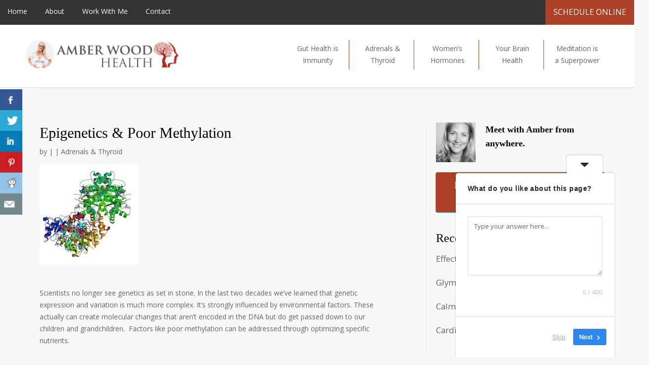

--- FILE ---
content_type: text/html; charset=UTF-8
request_url: https://amberwoodhealth.ca/epigenetics-are-awesome/
body_size: 18591
content:
<!DOCTYPE html>
<html dir="ltr" lang="en-US" prefix="og: https://ogp.me/ns#">
		<head>
		<!--meta-->
		<meta http-equiv="content-type" content="text/html; charset=UTF-8" />
		<meta name="generator" content="WordPress 6.9" />
		<meta name="viewport" content="width=device-width, initial-scale=1, maximum-scale=1" />
		<meta name="description" content="Medicine for the 21st Century." />
		<meta name="format-detection" content="telephone=no" />
		<meta name="p:domain_verify" content="11cca116ebb262d8df84382f71a5c4af"/>
		<!--style-->
		<link rel="alternate" type="application/rss+xml" title="RSS 2.0" href="https://amberwoodhealth.ca/feed/" />
		<link rel="pingback" href="https://amberwoodhealth.ca/xmlrpc.php" />
				<title>Epigenetics &amp; Poor Methylation - Amber Wood Health</title>

		<!-- All in One SEO 4.9.3 - aioseo.com -->
	<meta name="description" content="Scientists no longer see genetics as set in stone. In the last two decades we’ve learned that genetic expression and variation is much more complex. It’s strongly influenced by environmental factors. These actually can create molecular changes that aren’t encoded in the DNA but do get passed down to our children and grandchildren. Factors like" />
	<meta name="robots" content="max-image-preview:large" />
	<meta name="author" content="Amber Wood"/>
	<link rel="canonical" href="https://amberwoodhealth.ca/epigenetics-are-awesome/" />
	<meta name="generator" content="All in One SEO (AIOSEO) 4.9.3" />
		<meta property="og:locale" content="en_US" />
		<meta property="og:site_name" content="Amber Wood Health - Medicine for the 21st Century." />
		<meta property="og:type" content="article" />
		<meta property="og:title" content="Epigenetics &amp; Poor Methylation - Amber Wood Health" />
		<meta property="og:description" content="Scientists no longer see genetics as set in stone. In the last two decades we’ve learned that genetic expression and variation is much more complex. It’s strongly influenced by environmental factors. These actually can create molecular changes that aren’t encoded in the DNA but do get passed down to our children and grandchildren. Factors like" />
		<meta property="og:url" content="https://amberwoodhealth.ca/epigenetics-are-awesome/" />
		<meta property="article:published_time" content="2017-06-01T23:02:19+00:00" />
		<meta property="article:modified_time" content="2019-10-08T18:24:24+00:00" />
		<meta property="article:publisher" content="https://facebook.com/amberwoodhealth" />
		<meta name="twitter:card" content="summary_large_image" />
		<meta name="twitter:title" content="Epigenetics &amp; Poor Methylation - Amber Wood Health" />
		<meta name="twitter:description" content="Scientists no longer see genetics as set in stone. In the last two decades we’ve learned that genetic expression and variation is much more complex. It’s strongly influenced by environmental factors. These actually can create molecular changes that aren’t encoded in the DNA but do get passed down to our children and grandchildren. Factors like" />
		<script type="application/ld+json" class="aioseo-schema">
			{"@context":"https:\/\/schema.org","@graph":[{"@type":"BlogPosting","@id":"https:\/\/amberwoodhealth.ca\/epigenetics-are-awesome\/#blogposting","name":"Epigenetics & Poor Methylation - Amber Wood Health","headline":"Epigenetics &#038; Poor Methylation","author":{"@id":"https:\/\/amberwoodhealth.ca\/author\/amberlilywood\/#author"},"publisher":{"@id":"https:\/\/amberwoodhealth.ca\/#organization"},"image":{"@type":"ImageObject","url":"https:\/\/amberwoodhealth.ca\/wp-content\/uploads\/2017\/06\/MTHFR.jpg","width":200,"height":200},"datePublished":"2017-06-01T15:02:19-08:00","dateModified":"2019-10-08T10:24:24-08:00","inLanguage":"en-US","mainEntityOfPage":{"@id":"https:\/\/amberwoodhealth.ca\/epigenetics-are-awesome\/#webpage"},"isPartOf":{"@id":"https:\/\/amberwoodhealth.ca\/epigenetics-are-awesome\/#webpage"},"articleSection":"Adrenals &amp; Thyroid, detoxification, environmental factors, epigenetics, exposome, genes, inflammation, MTHFR, stress"},{"@type":"BreadcrumbList","@id":"https:\/\/amberwoodhealth.ca\/epigenetics-are-awesome\/#breadcrumblist","itemListElement":[{"@type":"ListItem","@id":"https:\/\/amberwoodhealth.ca#listItem","position":1,"name":"Home","item":"https:\/\/amberwoodhealth.ca","nextItem":{"@type":"ListItem","@id":"https:\/\/amberwoodhealth.ca\/category\/adrenal-fatigue-thyroid-hormones\/#listItem","name":"Adrenals &amp; Thyroid"}},{"@type":"ListItem","@id":"https:\/\/amberwoodhealth.ca\/category\/adrenal-fatigue-thyroid-hormones\/#listItem","position":2,"name":"Adrenals &amp; Thyroid","item":"https:\/\/amberwoodhealth.ca\/category\/adrenal-fatigue-thyroid-hormones\/","nextItem":{"@type":"ListItem","@id":"https:\/\/amberwoodhealth.ca\/epigenetics-are-awesome\/#listItem","name":"Epigenetics &#038; Poor Methylation"},"previousItem":{"@type":"ListItem","@id":"https:\/\/amberwoodhealth.ca#listItem","name":"Home"}},{"@type":"ListItem","@id":"https:\/\/amberwoodhealth.ca\/epigenetics-are-awesome\/#listItem","position":3,"name":"Epigenetics &#038; Poor Methylation","previousItem":{"@type":"ListItem","@id":"https:\/\/amberwoodhealth.ca\/category\/adrenal-fatigue-thyroid-hormones\/#listItem","name":"Adrenals &amp; Thyroid"}}]},{"@type":"Organization","@id":"https:\/\/amberwoodhealth.ca\/#organization","name":"Amber Wood Health","description":"Medicine for the 21st Century.","url":"https:\/\/amberwoodhealth.ca\/","sameAs":["https:\/\/facebook.com\/amberwoodhealth","https:\/\/instagram.com\/amberwoodhealth","https:\/\/pinterest.com\/amberwoodhealth","https:\/\/youtube.com\/amberwoodhealth"]},{"@type":"Person","@id":"https:\/\/amberwoodhealth.ca\/author\/amberlilywood\/#author","url":"https:\/\/amberwoodhealth.ca\/author\/amberlilywood\/","name":"Amber Wood","image":{"@type":"ImageObject","@id":"https:\/\/amberwoodhealth.ca\/epigenetics-are-awesome\/#authorImage","url":"https:\/\/secure.gravatar.com\/avatar\/10a601a256d2809ab8f6570e1129de16c41a8da31d91e6c3b9261b50344de96c?s=96&d=mm&r=g","width":96,"height":96,"caption":"Amber Wood"}},{"@type":"WebPage","@id":"https:\/\/amberwoodhealth.ca\/epigenetics-are-awesome\/#webpage","url":"https:\/\/amberwoodhealth.ca\/epigenetics-are-awesome\/","name":"Epigenetics & Poor Methylation - Amber Wood Health","description":"Scientists no longer see genetics as set in stone. In the last two decades we\u2019ve learned that genetic expression and variation is much more complex. It\u2019s strongly influenced by environmental factors. These actually can create molecular changes that aren\u2019t encoded in the DNA but do get passed down to our children and grandchildren. Factors like","inLanguage":"en-US","isPartOf":{"@id":"https:\/\/amberwoodhealth.ca\/#website"},"breadcrumb":{"@id":"https:\/\/amberwoodhealth.ca\/epigenetics-are-awesome\/#breadcrumblist"},"author":{"@id":"https:\/\/amberwoodhealth.ca\/author\/amberlilywood\/#author"},"creator":{"@id":"https:\/\/amberwoodhealth.ca\/author\/amberlilywood\/#author"},"image":{"@type":"ImageObject","url":"https:\/\/amberwoodhealth.ca\/wp-content\/uploads\/2017\/06\/MTHFR.jpg","@id":"https:\/\/amberwoodhealth.ca\/epigenetics-are-awesome\/#mainImage","width":200,"height":200},"primaryImageOfPage":{"@id":"https:\/\/amberwoodhealth.ca\/epigenetics-are-awesome\/#mainImage"},"datePublished":"2017-06-01T15:02:19-08:00","dateModified":"2019-10-08T10:24:24-08:00"},{"@type":"WebSite","@id":"https:\/\/amberwoodhealth.ca\/#website","url":"https:\/\/amberwoodhealth.ca\/","name":"Amber Wood Health","description":"Medicine for the 21st Century.","inLanguage":"en-US","publisher":{"@id":"https:\/\/amberwoodhealth.ca\/#organization"}}]}
		</script>
		<!-- All in One SEO -->

<link rel='dns-prefetch' href='//fonts.googleapis.com' />
<link rel="alternate" type="application/rss+xml" title="Amber Wood Health &raquo; Feed" href="https://amberwoodhealth.ca/feed/" />
<link rel="alternate" type="application/rss+xml" title="Amber Wood Health &raquo; Comments Feed" href="https://amberwoodhealth.ca/comments/feed/" />
<link rel="alternate" title="oEmbed (JSON)" type="application/json+oembed" href="https://amberwoodhealth.ca/wp-json/oembed/1.0/embed?url=https%3A%2F%2Famberwoodhealth.ca%2Fepigenetics-are-awesome%2F" />
<link rel="alternate" title="oEmbed (XML)" type="text/xml+oembed" href="https://amberwoodhealth.ca/wp-json/oembed/1.0/embed?url=https%3A%2F%2Famberwoodhealth.ca%2Fepigenetics-are-awesome%2F&#038;format=xml" />
		<!-- This site uses the Google Analytics by MonsterInsights plugin v9.11.1 - Using Analytics tracking - https://www.monsterinsights.com/ -->
							<script src="//www.googletagmanager.com/gtag/js?id=G-R1TDTRJVM6"  data-cfasync="false" data-wpfc-render="false" type="text/javascript" async></script>
			<script data-cfasync="false" data-wpfc-render="false" type="text/javascript">
				var mi_version = '9.11.1';
				var mi_track_user = true;
				var mi_no_track_reason = '';
								var MonsterInsightsDefaultLocations = {"page_location":"https:\/\/amberwoodhealth.ca\/epigenetics-are-awesome\/"};
								if ( typeof MonsterInsightsPrivacyGuardFilter === 'function' ) {
					var MonsterInsightsLocations = (typeof MonsterInsightsExcludeQuery === 'object') ? MonsterInsightsPrivacyGuardFilter( MonsterInsightsExcludeQuery ) : MonsterInsightsPrivacyGuardFilter( MonsterInsightsDefaultLocations );
				} else {
					var MonsterInsightsLocations = (typeof MonsterInsightsExcludeQuery === 'object') ? MonsterInsightsExcludeQuery : MonsterInsightsDefaultLocations;
				}

								var disableStrs = [
										'ga-disable-G-R1TDTRJVM6',
									];

				/* Function to detect opted out users */
				function __gtagTrackerIsOptedOut() {
					for (var index = 0; index < disableStrs.length; index++) {
						if (document.cookie.indexOf(disableStrs[index] + '=true') > -1) {
							return true;
						}
					}

					return false;
				}

				/* Disable tracking if the opt-out cookie exists. */
				if (__gtagTrackerIsOptedOut()) {
					for (var index = 0; index < disableStrs.length; index++) {
						window[disableStrs[index]] = true;
					}
				}

				/* Opt-out function */
				function __gtagTrackerOptout() {
					for (var index = 0; index < disableStrs.length; index++) {
						document.cookie = disableStrs[index] + '=true; expires=Thu, 31 Dec 2099 23:59:59 UTC; path=/';
						window[disableStrs[index]] = true;
					}
				}

				if ('undefined' === typeof gaOptout) {
					function gaOptout() {
						__gtagTrackerOptout();
					}
				}
								window.dataLayer = window.dataLayer || [];

				window.MonsterInsightsDualTracker = {
					helpers: {},
					trackers: {},
				};
				if (mi_track_user) {
					function __gtagDataLayer() {
						dataLayer.push(arguments);
					}

					function __gtagTracker(type, name, parameters) {
						if (!parameters) {
							parameters = {};
						}

						if (parameters.send_to) {
							__gtagDataLayer.apply(null, arguments);
							return;
						}

						if (type === 'event') {
														parameters.send_to = monsterinsights_frontend.v4_id;
							var hookName = name;
							if (typeof parameters['event_category'] !== 'undefined') {
								hookName = parameters['event_category'] + ':' + name;
							}

							if (typeof MonsterInsightsDualTracker.trackers[hookName] !== 'undefined') {
								MonsterInsightsDualTracker.trackers[hookName](parameters);
							} else {
								__gtagDataLayer('event', name, parameters);
							}
							
						} else {
							__gtagDataLayer.apply(null, arguments);
						}
					}

					__gtagTracker('js', new Date());
					__gtagTracker('set', {
						'developer_id.dZGIzZG': true,
											});
					if ( MonsterInsightsLocations.page_location ) {
						__gtagTracker('set', MonsterInsightsLocations);
					}
										__gtagTracker('config', 'G-R1TDTRJVM6', {"forceSSL":"true"} );
										window.gtag = __gtagTracker;										(function () {
						/* https://developers.google.com/analytics/devguides/collection/analyticsjs/ */
						/* ga and __gaTracker compatibility shim. */
						var noopfn = function () {
							return null;
						};
						var newtracker = function () {
							return new Tracker();
						};
						var Tracker = function () {
							return null;
						};
						var p = Tracker.prototype;
						p.get = noopfn;
						p.set = noopfn;
						p.send = function () {
							var args = Array.prototype.slice.call(arguments);
							args.unshift('send');
							__gaTracker.apply(null, args);
						};
						var __gaTracker = function () {
							var len = arguments.length;
							if (len === 0) {
								return;
							}
							var f = arguments[len - 1];
							if (typeof f !== 'object' || f === null || typeof f.hitCallback !== 'function') {
								if ('send' === arguments[0]) {
									var hitConverted, hitObject = false, action;
									if ('event' === arguments[1]) {
										if ('undefined' !== typeof arguments[3]) {
											hitObject = {
												'eventAction': arguments[3],
												'eventCategory': arguments[2],
												'eventLabel': arguments[4],
												'value': arguments[5] ? arguments[5] : 1,
											}
										}
									}
									if ('pageview' === arguments[1]) {
										if ('undefined' !== typeof arguments[2]) {
											hitObject = {
												'eventAction': 'page_view',
												'page_path': arguments[2],
											}
										}
									}
									if (typeof arguments[2] === 'object') {
										hitObject = arguments[2];
									}
									if (typeof arguments[5] === 'object') {
										Object.assign(hitObject, arguments[5]);
									}
									if ('undefined' !== typeof arguments[1].hitType) {
										hitObject = arguments[1];
										if ('pageview' === hitObject.hitType) {
											hitObject.eventAction = 'page_view';
										}
									}
									if (hitObject) {
										action = 'timing' === arguments[1].hitType ? 'timing_complete' : hitObject.eventAction;
										hitConverted = mapArgs(hitObject);
										__gtagTracker('event', action, hitConverted);
									}
								}
								return;
							}

							function mapArgs(args) {
								var arg, hit = {};
								var gaMap = {
									'eventCategory': 'event_category',
									'eventAction': 'event_action',
									'eventLabel': 'event_label',
									'eventValue': 'event_value',
									'nonInteraction': 'non_interaction',
									'timingCategory': 'event_category',
									'timingVar': 'name',
									'timingValue': 'value',
									'timingLabel': 'event_label',
									'page': 'page_path',
									'location': 'page_location',
									'title': 'page_title',
									'referrer' : 'page_referrer',
								};
								for (arg in args) {
																		if (!(!args.hasOwnProperty(arg) || !gaMap.hasOwnProperty(arg))) {
										hit[gaMap[arg]] = args[arg];
									} else {
										hit[arg] = args[arg];
									}
								}
								return hit;
							}

							try {
								f.hitCallback();
							} catch (ex) {
							}
						};
						__gaTracker.create = newtracker;
						__gaTracker.getByName = newtracker;
						__gaTracker.getAll = function () {
							return [];
						};
						__gaTracker.remove = noopfn;
						__gaTracker.loaded = true;
						window['__gaTracker'] = __gaTracker;
					})();
									} else {
										console.log("");
					(function () {
						function __gtagTracker() {
							return null;
						}

						window['__gtagTracker'] = __gtagTracker;
						window['gtag'] = __gtagTracker;
					})();
									}
			</script>
							<!-- / Google Analytics by MonsterInsights -->
		<style id='wp-img-auto-sizes-contain-inline-css' type='text/css'>
img:is([sizes=auto i],[sizes^="auto," i]){contain-intrinsic-size:3000px 1500px}
/*# sourceURL=wp-img-auto-sizes-contain-inline-css */
</style>
<style id='wp-emoji-styles-inline-css' type='text/css'>

	img.wp-smiley, img.emoji {
		display: inline !important;
		border: none !important;
		box-shadow: none !important;
		height: 1em !important;
		width: 1em !important;
		margin: 0 0.07em !important;
		vertical-align: -0.1em !important;
		background: none !important;
		padding: 0 !important;
	}
/*# sourceURL=wp-emoji-styles-inline-css */
</style>
<style id='wp-block-library-inline-css' type='text/css'>
:root{--wp-block-synced-color:#7a00df;--wp-block-synced-color--rgb:122,0,223;--wp-bound-block-color:var(--wp-block-synced-color);--wp-editor-canvas-background:#ddd;--wp-admin-theme-color:#007cba;--wp-admin-theme-color--rgb:0,124,186;--wp-admin-theme-color-darker-10:#006ba1;--wp-admin-theme-color-darker-10--rgb:0,107,160.5;--wp-admin-theme-color-darker-20:#005a87;--wp-admin-theme-color-darker-20--rgb:0,90,135;--wp-admin-border-width-focus:2px}@media (min-resolution:192dpi){:root{--wp-admin-border-width-focus:1.5px}}.wp-element-button{cursor:pointer}:root .has-very-light-gray-background-color{background-color:#eee}:root .has-very-dark-gray-background-color{background-color:#313131}:root .has-very-light-gray-color{color:#eee}:root .has-very-dark-gray-color{color:#313131}:root .has-vivid-green-cyan-to-vivid-cyan-blue-gradient-background{background:linear-gradient(135deg,#00d084,#0693e3)}:root .has-purple-crush-gradient-background{background:linear-gradient(135deg,#34e2e4,#4721fb 50%,#ab1dfe)}:root .has-hazy-dawn-gradient-background{background:linear-gradient(135deg,#faaca8,#dad0ec)}:root .has-subdued-olive-gradient-background{background:linear-gradient(135deg,#fafae1,#67a671)}:root .has-atomic-cream-gradient-background{background:linear-gradient(135deg,#fdd79a,#004a59)}:root .has-nightshade-gradient-background{background:linear-gradient(135deg,#330968,#31cdcf)}:root .has-midnight-gradient-background{background:linear-gradient(135deg,#020381,#2874fc)}:root{--wp--preset--font-size--normal:16px;--wp--preset--font-size--huge:42px}.has-regular-font-size{font-size:1em}.has-larger-font-size{font-size:2.625em}.has-normal-font-size{font-size:var(--wp--preset--font-size--normal)}.has-huge-font-size{font-size:var(--wp--preset--font-size--huge)}.has-text-align-center{text-align:center}.has-text-align-left{text-align:left}.has-text-align-right{text-align:right}.has-fit-text{white-space:nowrap!important}#end-resizable-editor-section{display:none}.aligncenter{clear:both}.items-justified-left{justify-content:flex-start}.items-justified-center{justify-content:center}.items-justified-right{justify-content:flex-end}.items-justified-space-between{justify-content:space-between}.screen-reader-text{border:0;clip-path:inset(50%);height:1px;margin:-1px;overflow:hidden;padding:0;position:absolute;width:1px;word-wrap:normal!important}.screen-reader-text:focus{background-color:#ddd;clip-path:none;color:#444;display:block;font-size:1em;height:auto;left:5px;line-height:normal;padding:15px 23px 14px;text-decoration:none;top:5px;width:auto;z-index:100000}html :where(.has-border-color){border-style:solid}html :where([style*=border-top-color]){border-top-style:solid}html :where([style*=border-right-color]){border-right-style:solid}html :where([style*=border-bottom-color]){border-bottom-style:solid}html :where([style*=border-left-color]){border-left-style:solid}html :where([style*=border-width]){border-style:solid}html :where([style*=border-top-width]){border-top-style:solid}html :where([style*=border-right-width]){border-right-style:solid}html :where([style*=border-bottom-width]){border-bottom-style:solid}html :where([style*=border-left-width]){border-left-style:solid}html :where(img[class*=wp-image-]){height:auto;max-width:100%}:where(figure){margin:0 0 1em}html :where(.is-position-sticky){--wp-admin--admin-bar--position-offset:var(--wp-admin--admin-bar--height,0px)}@media screen and (max-width:600px){html :where(.is-position-sticky){--wp-admin--admin-bar--position-offset:0px}}

/*# sourceURL=wp-block-library-inline-css */
</style><style id='global-styles-inline-css' type='text/css'>
:root{--wp--preset--aspect-ratio--square: 1;--wp--preset--aspect-ratio--4-3: 4/3;--wp--preset--aspect-ratio--3-4: 3/4;--wp--preset--aspect-ratio--3-2: 3/2;--wp--preset--aspect-ratio--2-3: 2/3;--wp--preset--aspect-ratio--16-9: 16/9;--wp--preset--aspect-ratio--9-16: 9/16;--wp--preset--color--black: #000000;--wp--preset--color--cyan-bluish-gray: #abb8c3;--wp--preset--color--white: #ffffff;--wp--preset--color--pale-pink: #f78da7;--wp--preset--color--vivid-red: #cf2e2e;--wp--preset--color--luminous-vivid-orange: #ff6900;--wp--preset--color--luminous-vivid-amber: #fcb900;--wp--preset--color--light-green-cyan: #7bdcb5;--wp--preset--color--vivid-green-cyan: #00d084;--wp--preset--color--pale-cyan-blue: #8ed1fc;--wp--preset--color--vivid-cyan-blue: #0693e3;--wp--preset--color--vivid-purple: #9b51e0;--wp--preset--color--medicenter-light-blue: #42B3E5;--wp--preset--color--medicenter-dark-blue: #3156A3;--wp--preset--color--medicenter-blue: #0384CE;--wp--preset--color--medicenter-green: #7CBA3D;--wp--preset--color--medicenter-orange: #FFA800;--wp--preset--color--medicenter-red: #F37548;--wp--preset--color--medicenter-turquoise: #00B6CC;--wp--preset--color--medicenter-violet: #9187C4;--wp--preset--gradient--vivid-cyan-blue-to-vivid-purple: linear-gradient(135deg,rgb(6,147,227) 0%,rgb(155,81,224) 100%);--wp--preset--gradient--light-green-cyan-to-vivid-green-cyan: linear-gradient(135deg,rgb(122,220,180) 0%,rgb(0,208,130) 100%);--wp--preset--gradient--luminous-vivid-amber-to-luminous-vivid-orange: linear-gradient(135deg,rgb(252,185,0) 0%,rgb(255,105,0) 100%);--wp--preset--gradient--luminous-vivid-orange-to-vivid-red: linear-gradient(135deg,rgb(255,105,0) 0%,rgb(207,46,46) 100%);--wp--preset--gradient--very-light-gray-to-cyan-bluish-gray: linear-gradient(135deg,rgb(238,238,238) 0%,rgb(169,184,195) 100%);--wp--preset--gradient--cool-to-warm-spectrum: linear-gradient(135deg,rgb(74,234,220) 0%,rgb(151,120,209) 20%,rgb(207,42,186) 40%,rgb(238,44,130) 60%,rgb(251,105,98) 80%,rgb(254,248,76) 100%);--wp--preset--gradient--blush-light-purple: linear-gradient(135deg,rgb(255,206,236) 0%,rgb(152,150,240) 100%);--wp--preset--gradient--blush-bordeaux: linear-gradient(135deg,rgb(254,205,165) 0%,rgb(254,45,45) 50%,rgb(107,0,62) 100%);--wp--preset--gradient--luminous-dusk: linear-gradient(135deg,rgb(255,203,112) 0%,rgb(199,81,192) 50%,rgb(65,88,208) 100%);--wp--preset--gradient--pale-ocean: linear-gradient(135deg,rgb(255,245,203) 0%,rgb(182,227,212) 50%,rgb(51,167,181) 100%);--wp--preset--gradient--electric-grass: linear-gradient(135deg,rgb(202,248,128) 0%,rgb(113,206,126) 100%);--wp--preset--gradient--midnight: linear-gradient(135deg,rgb(2,3,129) 0%,rgb(40,116,252) 100%);--wp--preset--font-size--small: 13px;--wp--preset--font-size--medium: 20px;--wp--preset--font-size--large: 36px;--wp--preset--font-size--x-large: 42px;--wp--preset--spacing--20: 0.44rem;--wp--preset--spacing--30: 0.67rem;--wp--preset--spacing--40: 1rem;--wp--preset--spacing--50: 1.5rem;--wp--preset--spacing--60: 2.25rem;--wp--preset--spacing--70: 3.38rem;--wp--preset--spacing--80: 5.06rem;--wp--preset--shadow--natural: 6px 6px 9px rgba(0, 0, 0, 0.2);--wp--preset--shadow--deep: 12px 12px 50px rgba(0, 0, 0, 0.4);--wp--preset--shadow--sharp: 6px 6px 0px rgba(0, 0, 0, 0.2);--wp--preset--shadow--outlined: 6px 6px 0px -3px rgb(255, 255, 255), 6px 6px rgb(0, 0, 0);--wp--preset--shadow--crisp: 6px 6px 0px rgb(0, 0, 0);}:where(.is-layout-flex){gap: 0.5em;}:where(.is-layout-grid){gap: 0.5em;}body .is-layout-flex{display: flex;}.is-layout-flex{flex-wrap: wrap;align-items: center;}.is-layout-flex > :is(*, div){margin: 0;}body .is-layout-grid{display: grid;}.is-layout-grid > :is(*, div){margin: 0;}:where(.wp-block-columns.is-layout-flex){gap: 2em;}:where(.wp-block-columns.is-layout-grid){gap: 2em;}:where(.wp-block-post-template.is-layout-flex){gap: 1.25em;}:where(.wp-block-post-template.is-layout-grid){gap: 1.25em;}.has-black-color{color: var(--wp--preset--color--black) !important;}.has-cyan-bluish-gray-color{color: var(--wp--preset--color--cyan-bluish-gray) !important;}.has-white-color{color: var(--wp--preset--color--white) !important;}.has-pale-pink-color{color: var(--wp--preset--color--pale-pink) !important;}.has-vivid-red-color{color: var(--wp--preset--color--vivid-red) !important;}.has-luminous-vivid-orange-color{color: var(--wp--preset--color--luminous-vivid-orange) !important;}.has-luminous-vivid-amber-color{color: var(--wp--preset--color--luminous-vivid-amber) !important;}.has-light-green-cyan-color{color: var(--wp--preset--color--light-green-cyan) !important;}.has-vivid-green-cyan-color{color: var(--wp--preset--color--vivid-green-cyan) !important;}.has-pale-cyan-blue-color{color: var(--wp--preset--color--pale-cyan-blue) !important;}.has-vivid-cyan-blue-color{color: var(--wp--preset--color--vivid-cyan-blue) !important;}.has-vivid-purple-color{color: var(--wp--preset--color--vivid-purple) !important;}.has-black-background-color{background-color: var(--wp--preset--color--black) !important;}.has-cyan-bluish-gray-background-color{background-color: var(--wp--preset--color--cyan-bluish-gray) !important;}.has-white-background-color{background-color: var(--wp--preset--color--white) !important;}.has-pale-pink-background-color{background-color: var(--wp--preset--color--pale-pink) !important;}.has-vivid-red-background-color{background-color: var(--wp--preset--color--vivid-red) !important;}.has-luminous-vivid-orange-background-color{background-color: var(--wp--preset--color--luminous-vivid-orange) !important;}.has-luminous-vivid-amber-background-color{background-color: var(--wp--preset--color--luminous-vivid-amber) !important;}.has-light-green-cyan-background-color{background-color: var(--wp--preset--color--light-green-cyan) !important;}.has-vivid-green-cyan-background-color{background-color: var(--wp--preset--color--vivid-green-cyan) !important;}.has-pale-cyan-blue-background-color{background-color: var(--wp--preset--color--pale-cyan-blue) !important;}.has-vivid-cyan-blue-background-color{background-color: var(--wp--preset--color--vivid-cyan-blue) !important;}.has-vivid-purple-background-color{background-color: var(--wp--preset--color--vivid-purple) !important;}.has-black-border-color{border-color: var(--wp--preset--color--black) !important;}.has-cyan-bluish-gray-border-color{border-color: var(--wp--preset--color--cyan-bluish-gray) !important;}.has-white-border-color{border-color: var(--wp--preset--color--white) !important;}.has-pale-pink-border-color{border-color: var(--wp--preset--color--pale-pink) !important;}.has-vivid-red-border-color{border-color: var(--wp--preset--color--vivid-red) !important;}.has-luminous-vivid-orange-border-color{border-color: var(--wp--preset--color--luminous-vivid-orange) !important;}.has-luminous-vivid-amber-border-color{border-color: var(--wp--preset--color--luminous-vivid-amber) !important;}.has-light-green-cyan-border-color{border-color: var(--wp--preset--color--light-green-cyan) !important;}.has-vivid-green-cyan-border-color{border-color: var(--wp--preset--color--vivid-green-cyan) !important;}.has-pale-cyan-blue-border-color{border-color: var(--wp--preset--color--pale-cyan-blue) !important;}.has-vivid-cyan-blue-border-color{border-color: var(--wp--preset--color--vivid-cyan-blue) !important;}.has-vivid-purple-border-color{border-color: var(--wp--preset--color--vivid-purple) !important;}.has-vivid-cyan-blue-to-vivid-purple-gradient-background{background: var(--wp--preset--gradient--vivid-cyan-blue-to-vivid-purple) !important;}.has-light-green-cyan-to-vivid-green-cyan-gradient-background{background: var(--wp--preset--gradient--light-green-cyan-to-vivid-green-cyan) !important;}.has-luminous-vivid-amber-to-luminous-vivid-orange-gradient-background{background: var(--wp--preset--gradient--luminous-vivid-amber-to-luminous-vivid-orange) !important;}.has-luminous-vivid-orange-to-vivid-red-gradient-background{background: var(--wp--preset--gradient--luminous-vivid-orange-to-vivid-red) !important;}.has-very-light-gray-to-cyan-bluish-gray-gradient-background{background: var(--wp--preset--gradient--very-light-gray-to-cyan-bluish-gray) !important;}.has-cool-to-warm-spectrum-gradient-background{background: var(--wp--preset--gradient--cool-to-warm-spectrum) !important;}.has-blush-light-purple-gradient-background{background: var(--wp--preset--gradient--blush-light-purple) !important;}.has-blush-bordeaux-gradient-background{background: var(--wp--preset--gradient--blush-bordeaux) !important;}.has-luminous-dusk-gradient-background{background: var(--wp--preset--gradient--luminous-dusk) !important;}.has-pale-ocean-gradient-background{background: var(--wp--preset--gradient--pale-ocean) !important;}.has-electric-grass-gradient-background{background: var(--wp--preset--gradient--electric-grass) !important;}.has-midnight-gradient-background{background: var(--wp--preset--gradient--midnight) !important;}.has-small-font-size{font-size: var(--wp--preset--font-size--small) !important;}.has-medium-font-size{font-size: var(--wp--preset--font-size--medium) !important;}.has-large-font-size{font-size: var(--wp--preset--font-size--large) !important;}.has-x-large-font-size{font-size: var(--wp--preset--font-size--x-large) !important;}
/*# sourceURL=global-styles-inline-css */
</style>

<style id='classic-theme-styles-inline-css' type='text/css'>
/*! This file is auto-generated */
.wp-block-button__link{color:#fff;background-color:#32373c;border-radius:9999px;box-shadow:none;text-decoration:none;padding:calc(.667em + 2px) calc(1.333em + 2px);font-size:1.125em}.wp-block-file__button{background:#32373c;color:#fff;text-decoration:none}
/*# sourceURL=/wp-includes/css/classic-themes.min.css */
</style>
<link rel='stylesheet' id='wp-components-css' href='https://amberwoodhealth.ca/wp-includes/css/dist/components/style.min.css?ver=6.9' type='text/css' media='all' />
<link rel='stylesheet' id='wp-preferences-css' href='https://amberwoodhealth.ca/wp-includes/css/dist/preferences/style.min.css?ver=6.9' type='text/css' media='all' />
<link rel='stylesheet' id='wp-block-editor-css' href='https://amberwoodhealth.ca/wp-includes/css/dist/block-editor/style.min.css?ver=6.9' type='text/css' media='all' />
<link rel='stylesheet' id='popup-maker-block-library-style-css' href='https://amberwoodhealth.ca/wp-content/plugins/popup-maker/dist/packages/block-library-style.css?ver=dbea705cfafe089d65f1' type='text/css' media='all' />
<link rel='stylesheet' id='csbwf_sidebar_style-css' href='https://amberwoodhealth.ca/wp-content/plugins/custom-share-buttons-with-floating-sidebar/css/csbwfs.css?ver=6.9' type='text/css' media='all' />
<link rel='stylesheet' id='rs-plugin-settings-css' href='https://amberwoodhealth.ca/wp-content/plugins/revslider/public/assets/css/rs6.css?ver=6.2.23' type='text/css' media='all' />
<style id='rs-plugin-settings-inline-css' type='text/css'>
#rs-demo-id {}
/*# sourceURL=rs-plugin-settings-inline-css */
</style>
<link rel='stylesheet' id='default-icon-styles-css' href='https://amberwoodhealth.ca/wp-content/plugins/svg-vector-icon-plugin/public/../admin/css/wordpress-svg-icon-plugin-style.min.css?ver=6.9' type='text/css' media='all' />
<link rel='stylesheet' id='google-font-source-sans-pro-css' href='//fonts.googleapis.com/css?family=Source+Sans+Pro%3A400%2C200%2C300%2C600%2C700&#038;subset=latin%2Clatin-ext&#038;ver=6.9' type='text/css' media='all' />
<link rel='stylesheet' id='google-font-open-sans-css' href='//fonts.googleapis.com/css?family=Open+Sans%3A400%2C300&#038;subset=latin%2Clatin-ext&#038;ver=6.9' type='text/css' media='all' />
<link rel='stylesheet' id='google-font-pt-serif-css' href='//fonts.googleapis.com/css?family=PT+Serif%3A400italic&#038;subset=latin%2Clatin-ext&#038;ver=6.9' type='text/css' media='all' />
<link rel='stylesheet' id='reset-css' href='https://amberwoodhealth.ca/wp-content/themes/medicenter/style/reset.css?ver=6.9' type='text/css' media='all' />
<link rel='stylesheet' id='superfish-css' href='https://amberwoodhealth.ca/wp-content/themes/medicenter/style/superfish.css?ver=6.9' type='text/css' media='all' />
<link rel='stylesheet' id='prettyPhoto-css' href='https://amberwoodhealth.ca/wp-content/themes/medicenter/style/prettyPhoto.css?ver=6.9' type='text/css' media='all' />
<link rel='stylesheet' id='jquery-qtip-css' href='https://amberwoodhealth.ca/wp-content/themes/medicenter/style/jquery.qtip.css?ver=6.9' type='text/css' media='all' />
<link rel='stylesheet' id='odometer-css' href='https://amberwoodhealth.ca/wp-content/themes/medicenter/style/odometer-theme-default.css?ver=6.9' type='text/css' media='all' />
<link rel='stylesheet' id='animations-css' href='https://amberwoodhealth.ca/wp-content/themes/medicenter/style/animations.css?ver=6.9' type='text/css' media='all' />
<link rel='stylesheet' id='main-style-css' href='https://amberwoodhealth.ca/wp-content/themes/medicenter-child/style.css?ver=6.9' type='text/css' media='all' />
<link rel='stylesheet' id='responsive-css' href='https://amberwoodhealth.ca/wp-content/themes/medicenter/style/responsive.css?ver=6.9' type='text/css' media='all' />
<link rel='stylesheet' id='mc-features-css' href='https://amberwoodhealth.ca/wp-content/themes/medicenter/fonts/features/style.css?ver=6.9' type='text/css' media='all' />
<link rel='stylesheet' id='mc-template-css' href='https://amberwoodhealth.ca/wp-content/themes/medicenter/fonts/template/style.css?ver=6.9' type='text/css' media='all' />
<link rel='stylesheet' id='mc-social-css' href='https://amberwoodhealth.ca/wp-content/themes/medicenter/fonts/social/style.css?ver=6.9' type='text/css' media='all' />
<link rel='stylesheet' id='custom-css' href='https://amberwoodhealth.ca/wp-content/themes/medicenter/custom.css?ver=6.9' type='text/css' media='all' />
<script type="text/javascript" src="https://amberwoodhealth.ca/wp-includes/js/jquery/jquery.min.js?ver=3.7.1" id="jquery-core-js"></script>
<script type="text/javascript" id="jquery-core-js-after">
/* <![CDATA[ */

	  var windWidth=jQuery( window ).width();
	  //alert(windWidth);
	  var animateWidth;
	  var defaultAnimateWidth;	jQuery(document).ready(function() { 
	animateWidth="55";
    defaultAnimateWidth= animateWidth-10;
	animateHeight="49";
	defaultAnimateHeight= animateHeight-2;jQuery("#csbwfs-delaydiv").hide();
	  setTimeout(function(){
	  jQuery("#csbwfs-delaydiv").fadeIn();}, 500);jQuery("div.csbwfsbtns a").hover(function(){
  jQuery(this).animate({width:animateWidth});
  },function(){
    jQuery(this).stop( true, true ).animate({width:defaultAnimateWidth});
  });jQuery("div.csbwfs-show").hide();
  jQuery("div.csbwfs-show a").click(function(){
    jQuery("div#csbwfs-social-inner").show(500);
     jQuery("div.csbwfs-show").hide(500);
    jQuery("div.csbwfs-hide").show(500);
    csbwfsSetCookie("csbwfs_show_hide_status","active","1");
  });
  
  jQuery("div.csbwfs-hide a").click(function(){
     jQuery("div.csbwfs-show").show(500);
      jQuery("div.csbwfs-hide").hide(500);
     jQuery("div#csbwfs-social-inner").hide(500);
     csbwfsSetCookie("csbwfs_show_hide_status","in_active","1");
  });var button_status=csbwfsGetCookie("csbwfs_show_hide_status");
    if (button_status =="in_active") {
      jQuery("div.csbwfs-show").show();
      jQuery("div.csbwfs-hide").hide();
     jQuery("div#csbwfs-social-inner").hide();
    } else {
      jQuery("div#csbwfs-social-inner").show();
     jQuery("div.csbwfs-show").hide();
    jQuery("div.csbwfs-hide").show();
    }});
 csbwfsCheckCookie();function csbwfsSetCookie(cname,cvalue,exdays) {
    var d = new Date();
    d.setTime(d.getTime() + (exdays*24*60*60*1000));
    var expires = "expires=" + d.toGMTString();
    document.cookie = cname+"="+cvalue+"; "+expires;
}

function csbwfsGetCookie(cname) {
    var name = cname + "=";
    var ca = document.cookie.split(';');
    for(var i=0; i<ca.length; i++) {
        var c = ca[i];
        while (c.charAt(0)==' ') c = c.substring(1);
        if (c.indexOf(name) != -1) {
            return c.substring(name.length, c.length);
        }
    }
    return "";
}

function csbwfsCheckCookie() {
	var hideshowhide = "yes"
    var button_status=csbwfsGetCookie("csbwfs_show_hide_status");
    if (button_status != "") {
        
    } else {
        csbwfsSetCookie("csbwfs_show_hide_status", "active",1);
    }
    if(hideshowhide=="yes")
    {
    csbwfsSetCookie("csbwfs_show_hide_status", "active",0);
    }
}

//# sourceURL=jquery-core-js-after
/* ]]> */
</script>
<script type="text/javascript" src="https://amberwoodhealth.ca/wp-includes/js/jquery/jquery-migrate.min.js?ver=3.4.1" id="jquery-migrate-js"></script>
<script type="text/javascript" src="https://amberwoodhealth.ca/wp-content/plugins/google-analytics-for-wordpress/assets/js/frontend-gtag.min.js?ver=9.11.1" id="monsterinsights-frontend-script-js" async="async" data-wp-strategy="async"></script>
<script data-cfasync="false" data-wpfc-render="false" type="text/javascript" id='monsterinsights-frontend-script-js-extra'>/* <![CDATA[ */
var monsterinsights_frontend = {"js_events_tracking":"true","download_extensions":"doc,pdf,ppt,zip,xls,docx,pptx,xlsx","inbound_paths":"[]","home_url":"https:\/\/amberwoodhealth.ca","hash_tracking":"false","v4_id":"G-R1TDTRJVM6"};/* ]]> */
</script>
<script type="text/javascript" src="https://amberwoodhealth.ca/wp-content/plugins/revslider/public/assets/js/rbtools.min.js?ver=6.2.23" id="tp-tools-js"></script>
<script type="text/javascript" src="https://amberwoodhealth.ca/wp-content/plugins/revslider/public/assets/js/rs6.min.js?ver=6.2.23" id="revmin-js"></script>
<link rel="https://api.w.org/" href="https://amberwoodhealth.ca/wp-json/" /><link rel="alternate" title="JSON" type="application/json" href="https://amberwoodhealth.ca/wp-json/wp/v2/posts/2744" /><link rel="EditURI" type="application/rsd+xml" title="RSD" href="https://amberwoodhealth.ca/xmlrpc.php?rsd" />
<meta name="generator" content="WordPress 6.9" />
<link rel='shortlink' href='https://amberwoodhealth.ca/?p=2744' />
<meta name="generator" content="Powered by Slider Revolution 6.2.23 - responsive, Mobile-Friendly Slider Plugin for WordPress with comfortable drag and drop interface." />
<link rel="icon" href="https://amberwoodhealth.ca/wp-content/uploads/2016/04/favicon.png" sizes="32x32" />
<link rel="icon" href="https://amberwoodhealth.ca/wp-content/uploads/2016/04/favicon.png" sizes="192x192" />
<link rel="apple-touch-icon" href="https://amberwoodhealth.ca/wp-content/uploads/2016/04/favicon.png" />
<meta name="msapplication-TileImage" content="https://amberwoodhealth.ca/wp-content/uploads/2016/04/favicon.png" />
<script type="text/javascript">function setREVStartSize(e){
			//window.requestAnimationFrame(function() {				 
				window.RSIW = window.RSIW===undefined ? window.innerWidth : window.RSIW;	
				window.RSIH = window.RSIH===undefined ? window.innerHeight : window.RSIH;	
				try {								
					var pw = document.getElementById(e.c).parentNode.offsetWidth,
						newh;
					pw = pw===0 || isNaN(pw) ? window.RSIW : pw;
					e.tabw = e.tabw===undefined ? 0 : parseInt(e.tabw);
					e.thumbw = e.thumbw===undefined ? 0 : parseInt(e.thumbw);
					e.tabh = e.tabh===undefined ? 0 : parseInt(e.tabh);
					e.thumbh = e.thumbh===undefined ? 0 : parseInt(e.thumbh);
					e.tabhide = e.tabhide===undefined ? 0 : parseInt(e.tabhide);
					e.thumbhide = e.thumbhide===undefined ? 0 : parseInt(e.thumbhide);
					e.mh = e.mh===undefined || e.mh=="" || e.mh==="auto" ? 0 : parseInt(e.mh,0);		
					if(e.layout==="fullscreen" || e.l==="fullscreen") 						
						newh = Math.max(e.mh,window.RSIH);					
					else{					
						e.gw = Array.isArray(e.gw) ? e.gw : [e.gw];
						for (var i in e.rl) if (e.gw[i]===undefined || e.gw[i]===0) e.gw[i] = e.gw[i-1];					
						e.gh = e.el===undefined || e.el==="" || (Array.isArray(e.el) && e.el.length==0)? e.gh : e.el;
						e.gh = Array.isArray(e.gh) ? e.gh : [e.gh];
						for (var i in e.rl) if (e.gh[i]===undefined || e.gh[i]===0) e.gh[i] = e.gh[i-1];
											
						var nl = new Array(e.rl.length),
							ix = 0,						
							sl;					
						e.tabw = e.tabhide>=pw ? 0 : e.tabw;
						e.thumbw = e.thumbhide>=pw ? 0 : e.thumbw;
						e.tabh = e.tabhide>=pw ? 0 : e.tabh;
						e.thumbh = e.thumbhide>=pw ? 0 : e.thumbh;					
						for (var i in e.rl) nl[i] = e.rl[i]<window.RSIW ? 0 : e.rl[i];
						sl = nl[0];									
						for (var i in nl) if (sl>nl[i] && nl[i]>0) { sl = nl[i]; ix=i;}															
						var m = pw>(e.gw[ix]+e.tabw+e.thumbw) ? 1 : (pw-(e.tabw+e.thumbw)) / (e.gw[ix]);					
						newh =  (e.gh[ix] * m) + (e.tabh + e.thumbh);
					}				
					if(window.rs_init_css===undefined) window.rs_init_css = document.head.appendChild(document.createElement("style"));					
					document.getElementById(e.c).height = newh+"px";
					window.rs_init_css.innerHTML += "#"+e.c+"_wrapper { height: "+newh+"px }";				
				} catch(e){
					console.log("Failure at Presize of Slider:" + e)
				}					   
			//});
		  };</script>
		<style type="text/css" id="wp-custom-css">
			.wpforms-container{
	max-width: 600px;
}

div.wpforms-container-full{
	margin: 0;
}

.wpforms-confirmation-container-full{
	max-width: 600px;
	margin: 0;
}

li {
	line-height: 1.25em;
}

.post-preview-block {
	padding-bottom: 40px;
}
		</style>
			<link rel='stylesheet' id='userfeedback-frontend-styles-css' href='https://amberwoodhealth.ca/wp-content/plugins/userfeedback-lite/assets/vue/css/frontend.css?ver=1.10.1' type='text/css' media='all' />
</head>
	<body class="wp-singular post-template-default single single-post postid-2744 single-format-standard wp-theme-medicenter wp-child-theme-medicenter-child">
		<div class="site-container fullwidth">
						<!-- Header -->
						<div class="header-container ">
				<div class="header clearfix layout-1">
					            <!-- Begin Extra Top Menu -->
                      <div class="top-menu-outer no-admin">
                    <div class="top-menu-container">
            <div class="menu-menu-container"><ul id="menu-menu" class="sf-menu header-right absolute-left"><li id="menu-item-112" class="menu-item menu-item-type-post_type menu-item-object-page menu-item-home menu-item-112"><a href="https://amberwoodhealth.ca/">Home</a></li>
<li id="menu-item-110" class="menu-item menu-item-type-post_type menu-item-object-page menu-item-110"><a href="https://amberwoodhealth.ca/about-amber-wood/">About</a></li>
<li id="menu-item-6659" class="menu-item menu-item-type-post_type menu-item-object-page menu-item-6659"><a href="https://amberwoodhealth.ca/work-with-me/">Work With Me</a></li>
<li id="menu-item-3814" class="menu-item menu-item-type-post_type menu-item-object-page menu-item-3814"><a href="https://amberwoodhealth.ca/contact/">Contact</a></li>
</ul></div>            <div class='booking-button menu-item'>
            <a href='https://amberwoodhealth.ca/make-a-booking/'>SCHEDULE ONLINE</a>
            </div>
          </div>
          <!-- End Extra Top Menu -->
          </div>
					<div class="header-left">
						<a href="https://amberwoodhealth.ca" title="Amber Wood Health">
														<!-- <img src="http://localhost:10005/wp-content/uploads/2018/11/amber-wood-health.png" alt="logo" /> -->
							<img src="https://amberwoodhealth.ca/wp-content/uploads/2018/11/amber-wood-health.png" alt="logo" />
																				</a>
						<a href="#" class="mobile-menu-switch vertical-align-cell">
							<span class="line"></span>
							<span class="line"></span>
							<span class="line"></span>
							<span class="line"></span>
						</a>
											</div>
					<div class="menu-pillar-menu-container"><ul id="menu-pillar-menu" class="sf-menu header-right"><li id="menu-item-7854" class="menu-item menu-item-type-post_type menu-item-object-page menu-item-7854"><a href="https://amberwoodhealth.ca/nutrient-density/">Gut Health is Immunity</a></li>
<li id="menu-item-2227" class="menu-item menu-item-type-post_type menu-item-object-page menu-item-2227"><a href="https://amberwoodhealth.ca/adrenals-thyroid/">Adrenals &#038; Thyroid</a></li>
<li id="menu-item-1659" class="menu-item menu-item-type-post_type menu-item-object-page menu-item-1659"><a href="https://amberwoodhealth.ca/stresshormones/">Women&#8217;s Hormones</a></li>
<li id="menu-item-1661" class="menu-item menu-item-type-post_type menu-item-object-page menu-item-1661"><a href="https://amberwoodhealth.ca/gut-health-2/">Your Brain Health</a></li>
<li id="menu-item-1658" class="menu-item menu-item-type-post_type menu-item-object-page menu-item-1658"><a href="https://amberwoodhealth.ca/meditation-mindfulness/">Meditation is a Superpower</a></li>
</ul></div>							<div class="mobile-menu-container clearfix">
								<div class="mobile-menu-divider"></div>
								<nav class="mobile-menu collapsible-mobile-submenus"><ul id="menu-hybrid-menu" class="menu"><li id="menu-item-7853" class="menu-item menu-item-type-post_type menu-item-object-page menu-item-7853"><a href="https://amberwoodhealth.ca/nutrient-density/">Gut Health is Immunity</a></li>
<li id="menu-item-7819" class="menu-item menu-item-type-post_type menu-item-object-page menu-item-7819"><a href="https://amberwoodhealth.ca/adrenals-thyroid/">Adrenals &#038; Thyroid</a></li>
<li id="menu-item-7820" class="menu-item menu-item-type-post_type menu-item-object-page menu-item-7820"><a href="https://amberwoodhealth.ca/stresshormones/">Women’s Hormones</a></li>
<li id="menu-item-7821" class="menu-item menu-item-type-post_type menu-item-object-page menu-item-7821"><a href="https://amberwoodhealth.ca/gut-health-2/">Your Brain Health</a></li>
<li id="menu-item-7822" class="menu-item menu-item-type-post_type menu-item-object-page menu-item-7822"><a href="https://amberwoodhealth.ca/meditation-mindfulness/">Meditation is a Superpower</a></li>
<li id="menu-item-7823" class="menu-item menu-item-type-post_type menu-item-object-page menu-item-home menu-item-7823"><a href="https://amberwoodhealth.ca/">Home</a></li>
<li id="menu-item-7824" class="menu-item menu-item-type-post_type menu-item-object-page menu-item-7824"><a href="https://amberwoodhealth.ca/about-amber-wood/">About</a></li>
<li id="menu-item-7825" class="menu-item menu-item-type-post_type menu-item-object-page menu-item-7825"><a href="https://amberwoodhealth.ca/work-with-me/">Work With Me</a></li>
<li id="menu-item-8014" class="menu-item menu-item-type-post_type menu-item-object-page menu-item-8014"><a href="https://amberwoodhealth.ca/reset-your-health/">Reset Your Health</a></li>
<li id="menu-item-7827" class="menu-item menu-item-type-post_type menu-item-object-page menu-item-7827"><a href="https://amberwoodhealth.ca/contact/">Contact</a></li>
</ul></nav>							</div>
											</div>
			</div>
					<!-- /Header -->
<div class='single-post-page'>
<div class="theme-page relative">
	<div class="vc_row wpb_row vc_row-fluid page-header vertical-align-table full-width">
		<div class="vc_row wpb_row vc_inner vc_row-fluid no-border">
					</div>
	</div>
	<div class='foobar'>
		<div class="clearfix single-post-container">
			<h1 class="page-title single-title">Epigenetics &#038; Poor Methylation</h1>
			<div class='meta meta-single'>
				<span>by </span>
				<span> |  </span>
				<span>  | Adrenals &amp; Thyroid				</span>
			</div>
			<div class='single-thumb'>
				<img width="200" height="200" src="https://amberwoodhealth.ca/wp-content/uploads/2017/06/MTHFR.jpg" class="attachment-post-thumbnail size-post-thumbnail wp-post-image" alt="" decoding="async" srcset="https://amberwoodhealth.ca/wp-content/uploads/2017/06/MTHFR.jpg 200w, https://amberwoodhealth.ca/wp-content/uploads/2017/06/MTHFR-150x150.jpg 150w, https://amberwoodhealth.ca/wp-content/uploads/2017/06/MTHFR-50x50.jpg 50w, https://amberwoodhealth.ca/wp-content/uploads/2017/06/MTHFR-100x100.jpg 100w" sizes="(max-width: 200px) 100vw, 200px" />			</div>
		<p>Scientists no longer see genetics as set in stone. In the last two decades we’ve learned that genetic expression and variation is much more complex. It’s strongly influenced by environmental factors. These actually can create molecular changes that aren’t encoded in the DNA but do get passed down to our children and grandchildren.  Factors like poor methylation can be addressed through optimizing specific nutrients.</p>
<h1><strong>The Exposome </strong></h1>
<p>The sum total of all the environmental factors in our lives is called the exposome.   This includes stress, diet, activity level, social contact and toxin exposure. There’s a complex interaction between our exposome, which includes what our parents and grandparents were exposed to, and our genes. The exposome regulates the activation, suppression and expression of genes. Epigenetic is the word that describes how our genes can vary in expression without changing the actual code.</p>
<h2><strong>Epigenetics and Methylation</strong></h2>
<p>Epigenetics show us that there is that a lot that was considered unchangeable than can be modified simply by shifting the environmental influences.  Let&#8217;s use poor methylation as an example. You can have a gene mutation that would predispose you to certain deficiencies but it&#8217;s also possible that these are not expressing because of a multitude of factors.  Eating more folate while avoiding supplemental folic acid could be all that is needed to turn poor methylation around.</p>
<p>The methylation cycle is complex and involves the coordination of several enzymes. Gene mutations like MTHFR are now talked about alot. It stands for methylenetetrahydrofolate reductase. There are 7 keys ones.  COMT influences<a href="http://localhost:10005/estrogen-detoxification/"> estrogen metabolism</a> for example. We are learning more about these all the time.  A genetic test like 23 and Me will show you if you have a mutation but as I mentioned above it does mean anything unless you have also checked our how you are actually methylating using another test and having it interpreted properly.  MTHFR is not a disease but can make you more susceptible to specific deficiencies and conditions.</p>
<h3><strong>Gene Expression 101</strong></h3>
<p>If you receive the same mutation from both parents you’ll be considered homozygous. If you’re heterozygous for a mutation it means you have a single normal, non-mutated copy of the gene and then you have another copy that’s mutated. Homozygous mutations are often more serious because whatever enzymes this particular gene codes, are not going to be produced.</p>
<p>Symptoms don’t always show up though even when enzyme activity is reduced significantly so it’s really an individual. I’m treating an athlete right now with poor methylation. It&#8217;s unlikely that we’ll do genetic testing however we will look into some underlying causes. You see we really can isolate environmental factors. A gut infection, stress from undereating or overtraining, a cortisol or thyroid imbalance can all be triggers for these mutations. The trick is to catch them prior to full-blown illness.</p>
<p>Increasing methylation capacity is certainly a starting point. Often people will have low levels of folate, B12 and glutathione. Specific metabolites from the methylation cycle may also be missing and there also may be more inflammation.</p>
<p>These are potential markers for poor methylation which also set up a system with increased susceptibility to toxins and infections. Impaired detox capacity and immune dysregulation can cause histamine intolerance, depression, anxiety, chronic fatigue, infertility, and miscarriage.</p>
<h2><strong>An Important Difference</strong></h2>
<p>Methylation mutations are not like mutations in genes that cause conditions like cystic fibrosis or sickle-cell anemia.  A mutation in these genes guarantees a person will develop these diseases. With methylation there’s a lot more variation. It’s a predisposing factor meaning that it could lead to or be a factor in health issues. This is really dependent on all the environmental factors as well as other factors that we don’t even fully understand yet.</p>
<h3><b>Testing Beyond 23 and Me</b></h3>
<p>In my practice there are two tests I use that have methylation markers. One is a hormone test that I use primarily to look at cortisol along with a number of other hormones and their metabolites. The other is a test I use when there are cognitive issues or for a general health overview.  A new test is coming out in 2020.  Stay tuned as I start to integrate it into my work with people.<!--5868f70a--></p>
		<h1>Related Posts</h1>
		        <p class="related-posts">
				<a href="https://amberwoodhealth.ca/calm-isnt-always-what-it-seems/" rel="bookmark" title="Calm Isn’t Always What It Seems"><img width="1508" height="1004" src="https://amberwoodhealth.ca/wp-content/uploads/2025/10/nino-kojo-xQhGpOitmCs-unsplash-scaled-e1760552563183.jpg" class="attachment-post-thumbnail size-post-thumbnail wp-post-image" alt="" decoding="async" fetchpriority="high" /><span class="related-the-title">Calm Isn’t Always What It Seems</span></a>
				<!-- test -->
				<!-- <img src='' alt=''>  -->

				<!-- to here -->

        </p>
        <p class="related-posts">
				<a href="https://amberwoodhealth.ca/glp-1-for-thyroid-and-adrenal-health/" rel="bookmark" title="Ozempic for Thyroid and the HPA-Axis?"><img width="1707" height="2560" src="https://amberwoodhealth.ca/wp-content/uploads/2025/02/adrian-moise-vXhCPN_1vtQ-unsplash-scaled.jpg" class="attachment-post-thumbnail size-post-thumbnail wp-post-image" alt="" decoding="async" srcset="https://amberwoodhealth.ca/wp-content/uploads/2025/02/adrian-moise-vXhCPN_1vtQ-unsplash-scaled.jpg 1707w, https://amberwoodhealth.ca/wp-content/uploads/2025/02/adrian-moise-vXhCPN_1vtQ-unsplash-200x300.jpg 200w, https://amberwoodhealth.ca/wp-content/uploads/2025/02/adrian-moise-vXhCPN_1vtQ-unsplash-683x1024.jpg 683w, https://amberwoodhealth.ca/wp-content/uploads/2025/02/adrian-moise-vXhCPN_1vtQ-unsplash-1024x1536.jpg 1024w, https://amberwoodhealth.ca/wp-content/uploads/2025/02/adrian-moise-vXhCPN_1vtQ-unsplash-1365x2048.jpg 1365w" sizes="(max-width: 1707px) 100vw, 1707px" /><span class="related-the-title">Ozempic for Thyroid and the HPA-Axis?</span></a>
				<!-- test -->
				<!-- <img src='' alt=''>  -->

				<!-- to here -->

        </p>
        <p class="related-posts">
				<a href="https://amberwoodhealth.ca/8838-2/" rel="bookmark" title="Hashimoto&#8217;s in Perimenopause"><img width="1772" height="2560" src="https://amberwoodhealth.ca/wp-content/uploads/2024/11/amberwoodhealth-2-scaled.jpg" class="attachment-post-thumbnail size-post-thumbnail wp-post-image" alt="" decoding="async" srcset="https://amberwoodhealth.ca/wp-content/uploads/2024/11/amberwoodhealth-2-scaled.jpg 1772w, https://amberwoodhealth.ca/wp-content/uploads/2024/11/amberwoodhealth-2-208x300.jpg 208w, https://amberwoodhealth.ca/wp-content/uploads/2024/11/amberwoodhealth-2-709x1024.jpg 709w, https://amberwoodhealth.ca/wp-content/uploads/2024/11/amberwoodhealth-2-1063x1536.jpg 1063w, https://amberwoodhealth.ca/wp-content/uploads/2024/11/amberwoodhealth-2-1418x2048.jpg 1418w" sizes="(max-width: 1772px) 100vw, 1772px" /><span class="related-the-title">Hashimoto&#8217;s in Perimenopause</span></a>
				<!-- test -->
				<!-- <img src='' alt=''>  -->

				<!-- to here -->

        </p>
        <p class="related-posts">
				<a href="https://amberwoodhealth.ca/hydration-for-hormone-health/" rel="bookmark" title="Hydration For Hormone Health"><img width="418" height="627" src="https://amberwoodhealth.ca/wp-content/uploads/2022/08/AmberWoodHealth.jpg" class="attachment-post-thumbnail size-post-thumbnail wp-post-image" alt="" decoding="async" srcset="https://amberwoodhealth.ca/wp-content/uploads/2022/08/AmberWoodHealth.jpg 418w, https://amberwoodhealth.ca/wp-content/uploads/2022/08/AmberWoodHealth-200x300.jpg 200w" sizes="(max-width: 418px) 100vw, 418px" /><span class="related-the-title">Hydration For Hormone Health</span></a>
				<!-- test -->
				<!-- <img src='' alt=''>  -->

				<!-- to here -->

        </p>
        <p class="related-posts">
				<a href="https://amberwoodhealth.ca/the-cortisol-immune-connection/" rel="bookmark" title="Stress Lowers Immunity"><img width="417" height="627" src="https://amberwoodhealth.ca/wp-content/uploads/2022/01/Amber-Wood-Health.jpg" class="attachment-post-thumbnail size-post-thumbnail wp-post-image" alt="" decoding="async" srcset="https://amberwoodhealth.ca/wp-content/uploads/2022/01/Amber-Wood-Health.jpg 417w, https://amberwoodhealth.ca/wp-content/uploads/2022/01/Amber-Wood-Health-200x300.jpg 200w" sizes="(max-width: 417px) 100vw, 417px" /><span class="related-the-title">Stress Lowers Immunity</span></a>
				<!-- test -->
				<!-- <img src='' alt=''>  -->

				<!-- to here -->

        </p>
		</div>
		<div class='blog-cat-sidebar'>
  <div id="popupmaincontainer">
    <div style="display: flex;">
      <img alt="Amber" class="popupimage sidebar-headshot" src="https://amberwoodhealth.ca/wp-content/uploads/2017/03/Headshot-2017-300x300.jpg" />
      <h3 class="sidebar-headline"><strong>Meet with Amber from anywhere.</strong></h3>
    </div>
    <div class='custom-button extra' id="popuplink"><a href="https://amberwoodhealth.ca/make-a-booking">Book your free 15 minute consult today! &rsaquo;</a></div>
      <div class='insights-titles-container'>
        <h2 class="margin-top">Recent Insights</h2>
                        <div class='recent-post-titles'>
          <p><a href="https://amberwoodhealth.ca/effective-zone-training-for-women/">Effective Zone Training for Women</a></p>
        </div>
                <div class='recent-post-titles'>
          <p><a href="https://amberwoodhealth.ca/glymphatics-for-neurological-function/">Glymphatics for Neurological Function</a></p>
        </div>
                <div class='recent-post-titles'>
          <p><a href="https://amberwoodhealth.ca/calm-isnt-always-what-it-seems/">Calm Isn’t Always What It Seems</a></p>
        </div>
                <div class='recent-post-titles'>
          <p><a href="https://amberwoodhealth.ca/8999-2/">Cardio-Metabolic Health in Menopause</a></p>
        </div>
                <!-- <span class='custom-button extra consult'><a href='https://amberwoodhealth.ca/serotonin-deficiency-syndrome-self-test'>Serotonin Deficiency Syndrome Self-Test &rsaquo;</a></span> -->
        <!-- <div class='reset-cta-box'>
          <span>RESET YOUR HEALTH IN 30 DAYS</span><br/>
          <span class='custom-button join-me'>
          <a href='https://amberwoodhealth.ca/reset-your-health'>JOIN ME &rsaquo;</a>
          </span>
        </div> -->
      </div>

    </div>
    <!-- / -->

  </div>
</div> <!-- end sidebar  -->
</div>
			<div class="copyright-area-container">
				<div class="copyright-area clearfix">
										<div class="copyright-text">
					© 2020 Amber Wood Health					&nbsp;&nbsp;&nbsp;&nbsp;</div>
					<div class="menu-main-container"><ul id="menu-main" class="footer-menu"><li id="menu-item-7809" class="menu-item menu-item-type-post_type menu-item-object-page menu-item-home menu-item-7809"><a href="https://amberwoodhealth.ca/">Home</a></li>
<li id="menu-item-7810" class="menu-item menu-item-type-post_type menu-item-object-page menu-item-7810"><a href="https://amberwoodhealth.ca/about-amber-wood/">About Amber Wood</a></li>
<li id="menu-item-7812" class="menu-item menu-item-type-post_type menu-item-object-page menu-item-7812"><a href="https://amberwoodhealth.ca/work-with-me/">Work With Me</a></li>
<li id="menu-item-7811" class="menu-item menu-item-type-post_type menu-item-object-page menu-item-7811"><a href="https://amberwoodhealth.ca/disclaimer/">Disclaimer</a></li>
</ul></div>				</div>
			</div>
					</div>
				<a href="#top" class="scroll-top animated-element template-arrow-vertical-3" title="Scroll to top"></a>
		<script type="speculationrules">
{"prefetch":[{"source":"document","where":{"and":[{"href_matches":"/*"},{"not":{"href_matches":["/wp-*.php","/wp-admin/*","/wp-content/uploads/*","/wp-content/*","/wp-content/plugins/*","/wp-content/themes/medicenter-child/*","/wp-content/themes/medicenter/*","/*\\?(.+)"]}},{"not":{"selector_matches":"a[rel~=\"nofollow\"]"}},{"not":{"selector_matches":".no-prefetch, .no-prefetch a"}}]},"eagerness":"conservative"}]}
</script>
<div id="csbwfs-delaydiv"><div class="csbwfs-social-widget"  id="csbwfs-left" title="share this"  style="top:25%;left:0;"><div id="csbwfs-social-inner"><div class="csbwfs-sbutton csbwfsbtns"><div id="csbwfs-fb" class="csbwfs-fb"><a href="javascript:" onclick="javascript:window.open('//www.facebook.com/sharer/sharer.php?u=https://amberwoodhealth.ca/epigenetics-are-awesome/', '', 'menubar=no,toolbar=no,resizable=yes,scrollbars=yes,height=300,width=600');return false;" target="_blank" title="Share On Facebook" ><i class="csbwfs_facebook"></i></a></div></div><div class="csbwfs-sbutton csbwfsbtns"><div id="csbwfs-tw" class="csbwfs-tw"><a href="javascript:" onclick="window.open('//twitter.com/share?url=https://amberwoodhealth.ca/epigenetics-are-awesome/&text=Epigenetics%20%26amp%3B%20Poor%20Methylation%20-%20Amber%20Wood%20Health','_blank','width=800,height=300')" title="Share On Twitter" ><i class="csbwfs_twitter"></i></a></div></div><div class="csbwfs-sbutton csbwfsbtns"><div id="csbwfs-li" class="csbwfs-li"><a href="javascript:" onclick="javascript:window.open('//www.linkedin.com/cws/share?mini=true&url=https://amberwoodhealth.ca/epigenetics-are-awesome/','','menubar=no,toolbar=no,resizable=yes,scrollbars=yes,height=600,width=800');return false;" title="Share On Linkedin" ><i class="csbwfs_linkedin"></i></a></div></div><div class="csbwfs-sbutton csbwfsbtns"><div id="csbwfs-pin" class="csbwfs-pin"><a onclick="javascript:void((function(){var e=document.createElement('script');e.setAttribute('type','text/javascript');e.setAttribute('charset','UTF-8');e.setAttribute('src','//assets.pinterest.com/js/pinmarklet.js?r='+Math.random()*99999999);document.body.appendChild(e)})());" href="javascript:void(0);"  title="Share On Pinterest"><i class="csbwfs_pinterest"></i></a></div></div><div class="csbwfs-sbutton csbwfsbtns"><div id="csbwfs-re" class="csbwfs-re"><a onclick="window.open('//reddit.com/submit?url=https://amberwoodhealth.ca/epigenetics-are-awesome/&amp;title=Epigenetics%20%26amp%3B%20Poor%20Methylation%20-%20Amber%20Wood%20Health','Reddit','toolbar=0,status=0,width=1000,height=800');" href="javascript:void(0);"  title="Share On Reddit"><i class="csbwfs_reddit"></i></a></div></div><div class="csbwfs-sbutton csbwfsbtns"><div id="csbwfs-ml" class="csbwfs-ml"><a href="/cdn-cgi/l/email-protection#[base64]" title="Contact us"><i class="csbwfs_mail"></i></a></div></div></div></div></div><script data-cfasync="false" src="/cdn-cgi/scripts/5c5dd728/cloudflare-static/email-decode.min.js"></script><script type="text/javascript" src="https://amberwoodhealth.ca/wp-content/plugins/uncanny-automator/src/integrations/optinmonster/actions/../scripts/show-campaign.js?ver=7.0.0" id="automator-optinmonster-js"></script>
<script type="text/javascript" defer src="https://amberwoodhealth.ca/wp-content/plugins/userfeedback-lite/assets/vue/js/chunk-vendors.js?ver=1.10.1" id="userfeedback-frontend-vendors-js"></script>
<script type="text/javascript" id="userfeedback-frontend-common-js-extra">
/* <![CDATA[ */
var userfeedback_addons_frontend = [];
//# sourceURL=userfeedback-frontend-common-js-extra
/* ]]> */
</script>
<script type="text/javascript" defer src="https://amberwoodhealth.ca/wp-content/plugins/userfeedback-lite/assets/vue/js/chunk-common.js?ver=1.10.1" id="userfeedback-frontend-common-js"></script>
<script type="text/javascript" id="userfeedback-frontend-widget-js-extra">
/* <![CDATA[ */
var userfeedback_frontend = {"wp_rest_nonce":"c1bd0faef3","rest_url":"https://amberwoodhealth.ca/wp-json/","assets":"https://amberwoodhealth.ca/wp-content/plugins/userfeedback-lite/assets/vue","is_pro":"","is_licensed":"","surveys":[{"id":"1","title":"First Survey","questions":[{"id":"fff5a654-a2fc-46b1-96ea-ce212dc14b23","type":"long-text","title":"What do you like about this page?","config":{"options":[]},"settings":{"required":false,"randomize":false,"comment_box":false},"logic":{"enabled":false,"action":"show","conditions":[]}}],"settings":{"thank_you":{"type":"message","message":"Thanks for your feedback!","redirect_to":{"id":null,"label":null},"conditions":[]},"enable_tracking":false,"targeting":{"devices":["desktop","tablet","mobile"],"pages":"all","page_rules":[]},"geo_targeting":{"target":"all","countries":[]},"behavior":{"timing":"immediate","timing_delay":20,"display_length":"until_response","run_time":"indefinitely","expire_at":{"month":null,"day":null},"start_minimized":false},"theming":{"color_scheme":"light","widget_color":"#ffffff","text_color":"#23282D","button_color":"#2D87F1"}},"type":null,"cookie_name":"userfeedback-survey-1","nonces":{"submission":"53e363dcaf","impression":"1b12eccfe0"}}],"widget_settings":{"start_minimized":false,"show_logo":false,"custom_logo":"","position":"bottom_right","widget_toggle_icon":"field-chevron-down","widget_toggle_color":"#23282d","widget_toggle_text":"","widget_font":false,"widget_color":"#ffffff","text_color":"#23282D","button_color":"#2D87F1","default_widget_color":"#ffffff","default_text_color":"#23282d","default_button_color":"#2d87f1","skip_text":"Skip","next_text":"Next"},"is_preview":"","integrations":{"monsterinsights":{"is_active":true,"is_installed":true,"basename":"google-analytics-for-wordpress/googleanalytics.php"},"exactmetrics":{"is_active":false,"is_installed":false,"basename":"google-analytics-dashboard-for-wp/gadwp.php"}},"addons":{"templates":{"title":"Additional Templates","slug":"templates","version":"1.0.2","image":false,"icon":false,"excerpt":"Use our library of 20+ pre-made UserFeedback Survey templates.","id":361,"categories":["Elite","Plus","Pro"],"url":"","type":"unlicensed","installed":false,"active_version":false,"active":false,"basename":"userfeedback-templates"},"behavior":{"title":"Behavior","slug":"behavior","version":"1.0.3","image":false,"icon":false,"excerpt":"Enable advanced behavior in your UserFeedback surveys.","id":346,"categories":["Elite","Pro"],"url":"","type":"unlicensed","installed":false,"active_version":false,"active":false,"basename":"userfeedback-behavior"},"branding":{"title":"Branding","slug":"branding","version":"1.0.2","image":false,"icon":false,"excerpt":"Tweak the look and feel of your UserFeedback surveys.","id":355,"categories":["Elite","Plus","Pro"],"url":"","type":"unlicensed","installed":false,"active_version":false,"active":false,"basename":"userfeedback-branding"},"question-types":{"title":"Question Types","slug":"question-types","version":"1.0.2","image":false,"icon":false,"excerpt":"Add all question types to your UserFeedback surveys.","id":359,"categories":["Elite","Plus","Pro"],"url":"","type":"unlicensed","installed":false,"active_version":false,"active":false,"basename":"userfeedback-question-types"},"targeting":{"title":"Targeting","slug":"targeting","version":"1.0.3","image":false,"icon":false,"excerpt":"Customize device and page options to your UserFeedback surveys.","id":357,"categories":["Elite","Plus","Pro"],"url":"","type":"unlicensed","installed":false,"active_version":false,"active":false,"basename":"userfeedback-targeting"}},"current_page":{"id":2744,"name":"Epigenetics & Poor Methylation"},"disable_all_surveys":"","show_specific_survey":"0","is_singular":"1","is_clarity_active":""};
//# sourceURL=userfeedback-frontend-widget-js-extra
/* ]]> */
</script>
<script type="text/javascript" defer src="https://amberwoodhealth.ca/wp-content/plugins/userfeedback-lite/assets/vue/js/frontend.js?ver=1.10.1" id="userfeedback-frontend-widget-js"></script>
<script type="text/javascript" src="https://amberwoodhealth.ca/wp-content/themes/medicenter-child/js/countUp.min.js?ver=1.0.0" id="countup-js"></script>
<script type="text/javascript" src="https://amberwoodhealth.ca/wp-content/themes/medicenter-child/js/waypoints.min.js?ver=1.0.0" id="waypoints-js"></script>
<script type="text/javascript" src="https://amberwoodhealth.ca/wp-includes/js/jquery/ui/core.min.js?ver=1.13.3" id="jquery-ui-core-js"></script>
<script type="text/javascript" src="https://amberwoodhealth.ca/wp-includes/js/jquery/ui/accordion.min.js?ver=1.13.3" id="jquery-ui-accordion-js"></script>
<script type="text/javascript" src="https://amberwoodhealth.ca/wp-includes/js/jquery/ui/tabs.min.js?ver=1.13.3" id="jquery-ui-tabs-js"></script>
<script type="text/javascript" src="https://amberwoodhealth.ca/wp-includes/js/jquery/ui/datepicker.min.js?ver=1.13.3" id="jquery-ui-datepicker-js"></script>
<script type="text/javascript" id="jquery-ui-datepicker-js-after">
/* <![CDATA[ */
jQuery(function(jQuery){jQuery.datepicker.setDefaults({"closeText":"Close","currentText":"Today","monthNames":["January","February","March","April","May","June","July","August","September","October","November","December"],"monthNamesShort":["Jan","Feb","Mar","Apr","May","Jun","Jul","Aug","Sep","Oct","Nov","Dec"],"nextText":"Next","prevText":"Previous","dayNames":["Sunday","Monday","Tuesday","Wednesday","Thursday","Friday","Saturday"],"dayNamesShort":["Sun","Mon","Tue","Wed","Thu","Fri","Sat"],"dayNamesMin":["S","M","T","W","T","F","S"],"dateFormat":"MM d, yy","firstDay":0,"isRTL":false});});
//# sourceURL=jquery-ui-datepicker-js-after
/* ]]> */
</script>
<script type="text/javascript" src="https://amberwoodhealth.ca/wp-content/themes/medicenter/js/jquery.imagesloaded-packed.js?ver=6.9" id="jquery-imagesloaded-js"></script>
<script type="text/javascript" src="https://amberwoodhealth.ca/wp-content/themes/medicenter/js/jquery.ba-bbq.min.js?ver=6.9" id="jquery-ba-bqq-js"></script>
<script type="text/javascript" src="https://amberwoodhealth.ca/wp-content/themes/medicenter/js/jquery.history.js?ver=6.9" id="jquery-history-js"></script>
<script type="text/javascript" src="https://amberwoodhealth.ca/wp-content/themes/medicenter/js/jquery.easing.1.3.js?ver=6.9" id="jquery-easing-js"></script>
<script type="text/javascript" src="https://amberwoodhealth.ca/wp-content/themes/medicenter/js/jquery.carouFredSel-6.2.1-packed.js?ver=6.9" id="jquery-carouFredSel-js"></script>
<script type="text/javascript" src="https://amberwoodhealth.ca/wp-content/themes/medicenter/js/jquery.sliderControl.js?ver=6.9" id="jquery-sliderControl-js"></script>
<script type="text/javascript" src="https://amberwoodhealth.ca/wp-content/themes/medicenter/js/jquery.timeago.js?ver=6.9" id="jquery-timeago-js"></script>
<script type="text/javascript" src="https://amberwoodhealth.ca/wp-content/themes/medicenter/js/jquery.hint.js?ver=6.9" id="jquery-hint-js"></script>
<script type="text/javascript" src="https://amberwoodhealth.ca/wp-content/themes/medicenter/js/jquery.isotope-packed.js?ver=6.9" id="jquery-isotope-js"></script>
<script type="text/javascript" src="https://amberwoodhealth.ca/wp-content/themes/medicenter/js/jquery.prettyPhoto.js?ver=6.9" id="jquery-prettyPhoto-js"></script>
<script type="text/javascript" src="https://amberwoodhealth.ca/wp-content/themes/medicenter/js/jquery.qtip.min.js?ver=6.9" id="jquery-qtip-js"></script>
<script type="text/javascript" src="https://amberwoodhealth.ca/wp-content/themes/medicenter/js/jquery.blockUI.js?ver=6.9" id="jquery-block-ui-js"></script>
<script type="text/javascript" src="https://amberwoodhealth.ca/wp-content/themes/medicenter/js/jquery.parallax.min.js?ver=6.9" id="jquery-parallax-js"></script>
<script type="text/javascript" id="theme-main-js-extra">
/* <![CDATA[ */
var config = [];
config = {"ajaxurl":"https:\/\/amberwoodhealth.ca\/wp-admin\/admin-ajax.php","themename":"medicenter","home_url":"https:\/\/amberwoodhealth.ca","is_rtl":0};;
//# sourceURL=theme-main-js-extra
/* ]]> */
</script>
<script type="text/javascript" src="https://amberwoodhealth.ca/wp-content/themes/medicenter/js/main.js?ver=6.9" id="theme-main-js"></script>
<script type="text/javascript" src="https://amberwoodhealth.ca/wp-content/themes/medicenter/js/odometer.min.js?ver=6.9" id="jquery-odometer-js"></script>
<script id="wp-emoji-settings" type="application/json">
{"baseUrl":"https://s.w.org/images/core/emoji/17.0.2/72x72/","ext":".png","svgUrl":"https://s.w.org/images/core/emoji/17.0.2/svg/","svgExt":".svg","source":{"concatemoji":"https://amberwoodhealth.ca/wp-includes/js/wp-emoji-release.min.js?ver=6.9"}}
</script>
<script type="module">
/* <![CDATA[ */
/*! This file is auto-generated */
const a=JSON.parse(document.getElementById("wp-emoji-settings").textContent),o=(window._wpemojiSettings=a,"wpEmojiSettingsSupports"),s=["flag","emoji"];function i(e){try{var t={supportTests:e,timestamp:(new Date).valueOf()};sessionStorage.setItem(o,JSON.stringify(t))}catch(e){}}function c(e,t,n){e.clearRect(0,0,e.canvas.width,e.canvas.height),e.fillText(t,0,0);t=new Uint32Array(e.getImageData(0,0,e.canvas.width,e.canvas.height).data);e.clearRect(0,0,e.canvas.width,e.canvas.height),e.fillText(n,0,0);const a=new Uint32Array(e.getImageData(0,0,e.canvas.width,e.canvas.height).data);return t.every((e,t)=>e===a[t])}function p(e,t){e.clearRect(0,0,e.canvas.width,e.canvas.height),e.fillText(t,0,0);var n=e.getImageData(16,16,1,1);for(let e=0;e<n.data.length;e++)if(0!==n.data[e])return!1;return!0}function u(e,t,n,a){switch(t){case"flag":return n(e,"\ud83c\udff3\ufe0f\u200d\u26a7\ufe0f","\ud83c\udff3\ufe0f\u200b\u26a7\ufe0f")?!1:!n(e,"\ud83c\udde8\ud83c\uddf6","\ud83c\udde8\u200b\ud83c\uddf6")&&!n(e,"\ud83c\udff4\udb40\udc67\udb40\udc62\udb40\udc65\udb40\udc6e\udb40\udc67\udb40\udc7f","\ud83c\udff4\u200b\udb40\udc67\u200b\udb40\udc62\u200b\udb40\udc65\u200b\udb40\udc6e\u200b\udb40\udc67\u200b\udb40\udc7f");case"emoji":return!a(e,"\ud83e\u1fac8")}return!1}function f(e,t,n,a){let r;const o=(r="undefined"!=typeof WorkerGlobalScope&&self instanceof WorkerGlobalScope?new OffscreenCanvas(300,150):document.createElement("canvas")).getContext("2d",{willReadFrequently:!0}),s=(o.textBaseline="top",o.font="600 32px Arial",{});return e.forEach(e=>{s[e]=t(o,e,n,a)}),s}function r(e){var t=document.createElement("script");t.src=e,t.defer=!0,document.head.appendChild(t)}a.supports={everything:!0,everythingExceptFlag:!0},new Promise(t=>{let n=function(){try{var e=JSON.parse(sessionStorage.getItem(o));if("object"==typeof e&&"number"==typeof e.timestamp&&(new Date).valueOf()<e.timestamp+604800&&"object"==typeof e.supportTests)return e.supportTests}catch(e){}return null}();if(!n){if("undefined"!=typeof Worker&&"undefined"!=typeof OffscreenCanvas&&"undefined"!=typeof URL&&URL.createObjectURL&&"undefined"!=typeof Blob)try{var e="postMessage("+f.toString()+"("+[JSON.stringify(s),u.toString(),c.toString(),p.toString()].join(",")+"));",a=new Blob([e],{type:"text/javascript"});const r=new Worker(URL.createObjectURL(a),{name:"wpTestEmojiSupports"});return void(r.onmessage=e=>{i(n=e.data),r.terminate(),t(n)})}catch(e){}i(n=f(s,u,c,p))}t(n)}).then(e=>{for(const n in e)a.supports[n]=e[n],a.supports.everything=a.supports.everything&&a.supports[n],"flag"!==n&&(a.supports.everythingExceptFlag=a.supports.everythingExceptFlag&&a.supports[n]);var t;a.supports.everythingExceptFlag=a.supports.everythingExceptFlag&&!a.supports.flag,a.supports.everything||((t=a.source||{}).concatemoji?r(t.concatemoji):t.wpemoji&&t.twemoji&&(r(t.twemoji),r(t.wpemoji)))});
//# sourceURL=https://amberwoodhealth.ca/wp-includes/js/wp-emoji-loader.min.js
/* ]]> */
</script>
  <script defer src="https://static.cloudflareinsights.com/beacon.min.js/vcd15cbe7772f49c399c6a5babf22c1241717689176015" integrity="sha512-ZpsOmlRQV6y907TI0dKBHq9Md29nnaEIPlkf84rnaERnq6zvWvPUqr2ft8M1aS28oN72PdrCzSjY4U6VaAw1EQ==" data-cf-beacon='{"version":"2024.11.0","token":"6d4e34f6f3b04d61b7ffda47bce72080","r":1,"server_timing":{"name":{"cfCacheStatus":true,"cfEdge":true,"cfExtPri":true,"cfL4":true,"cfOrigin":true,"cfSpeedBrain":true},"location_startswith":null}}' crossorigin="anonymous"></script>
</body>
    		<script>
	// hide photoStream here since editing single.php didn't work once deployed
	document.addEventListener('DOMContentLoaded', function(event) {
		var toHide = document.getElementsByClassName('wpb_column vc_column_container vc_col-sm-4');
		toHide[0].classList.add('hide');
	});
	</script>
	</html>


--- FILE ---
content_type: text/css
request_url: https://amberwoodhealth.ca/wp-content/themes/medicenter-child/style.css?ver=6.9
body_size: 5248
content:
/*
 Theme Name:     medicenter Child Theme
 Theme URI:      N/A
 Description:    medicenter Child Theme
 Author:         Sam Vipond
 Author URI:     http://samvipond.com
 Template:       medicenter
 Version:        1.0.0
*/

@import url("../medicenter/style.css");
@import url("./custom.css");

html, body {
  height: 100%;
}

body{
  background: #F8F8F8;
}

h1, h2, h3, h4, h5, h6{
  font-family: 'Lora',Georgia,"Times New Roman",serif;
}

.site-container{
  min-height: 100%;
  display: flex;
  flex-direction: column;
}

.theme-page{
  flex: 1 0 auto;
}

.copyright-area-container {
  flex-shrink: 0;
}

a:hover{
  text-decoration: none;
}

.sf-menu.header-right.absolute-left {
    position: absolute;
    float: left;
    width: 100%;
    left: 0;
}

.sf-menu.header-right.absolute-left > li {
  background: #333;
}

.sf-menu.header-right.absolute-left > li > a {
  color: #F8F8F8;
  border: none;
}

.sf-menu>li.menu-item-has-children:hover a,
.sf-menu>li.menu-item:hover a,
.sf-menu>li.menu-item>.sub-menu>li a,
.sf-menu li ul li,
.sf-menu li ul li:hover {
  background: #333;
  color: #fff;
}

.top-menu-container{
  height: 50px;
  background: #333;
}

.booking-button{
  position: absolute;
  right: 0;
  top: 0;
  background: #AD3F24;
  padding: 16px;
  box-sizing: border-box;
  height: 50px;
  font-size: 16px;
}

.booking-button > a {
  color: #fefefe
}

.booking-button > a:hover{
  text-decoration: none;
}

.top-menu-outer {
  position: absolute;
  box-sizing: border-box;
  top: 32px;
  left: 0;
  width: 100%;
  height: 50px;
}

.top-menu-outer.no-admin{
  top: 0;
}

.opt-in-outer > h2 {
  margin: 10px 0 18px;
}

.header.clearfix.layout-1{
  padding-top: 60px;
}

@media screen and (min-width: 1200px) {
  .header.clearfix.layout-1 {
   width: 92%;
   margin: 20px 4% 0 4%;
  }
}

.header-left {
  width: 315px;
}

.et_pb_with_border.et_pb_section.et_pb_section_1.banner-bg.opt-in-outer.et_section_regular {
  box-shadow: 0px 2px 18px 0px rgba(0,0,0,0.3);
}

@media screen and (min-width: 981px){
  .et_pb_with_border.et_pb_section.et_pb_section_1.banner-bg.opt-in-outer.et_section_regular {
    margin: auto;
    width: 800px;
    padding-left: 0;
    display: flex;
    justify-content: space-evenly;
    flex-wrap: wrap;
  }

  .et_pb_image_wrap > img{
    max-width: 300px;
  }

  .mailchimp-inner{
    width: 300px;
  }
}

@media screen and (max-width: 980px){
  .et_pb_with_border.et_pb_section.et_pb_section_1.banner-bg.opt-in-outer.et_section_regular {
    margin: auto;
    width: 100%;
    max-width: 600px;
    padding-left: 0;
    display: flex;
    justify-content: space-evenly;
    flex-wrap: wrap;
  }

  .et_pb_image_wrap > img{
    width: 90%;
    margin: 0 5%;
  }

  .mailchimp-inner{
    width: 90%;
    margin: 0 5%;
  }
}



.header-container {
  border-bottom: 1px solid #ddd;
}

#menu-pillar-menu {
  max-width: 650px;
}

#menu-pillar-menu > li {
  max-width: 125px;
  text-align: center;
  border-right: 1px solid #AD3F24;
  height: 60px;
}

#menu-pillar-menu > :last-child {
  border-right: none;
}

#menu-pillar-menu > li > a {
  padding-top: 5px;
  transition: 0.1s;
}

#menu-pillar-menu > li > a:hover,
#menu-pillar-menu > li.current_page_item > a,
#menu-pillar-menu > li.current-menu-item > a{
  background: #fff;
  color: #333;
  transition: 0.3s;
}

.sf-menu li:hover a, .sf-menu li.selected a, .sf-menu li.current-menu-item a, .sf-menu li.current-menu-ancestor a
 {
  background: #333;
  color: #F8F8F8;
  transition: 0.3s;
}

#menu-pillar-menu.sf-menu li:hover a{
  background: transparent;
  color: #333;
  transition: 0.3s;
}

.cta-button{
  width: 100%;
  background: #AD3F24;
  height: 80px;
  text-align: center;
  font-size: 25px;
  padding: 25px 0;
  box-sizing: border-box;
  transition: 0.3s;
  cursor: pointer;
}

@media screen and (max-width: 767px) {
  .cta-button {
    font-size: 18px;
    padding: 30px 0;
  }

  .opt-in-header{
    max-width: 90%;
  }
}

@media screen and (max-width: 600px) {
  .cta-button {
    font-size: 14px;
    padding: 35px 0;
  }

  .cta-button:hover{
    transition: 0.3s;
    padding: 40px 0;
  }
}

.cta-button > a {
  color: #F8F8F8;
}

.cta-button:hover{
  height: 60px;
  transition: 0.3s;
  padding: 20px 0;
}

.sf-menu li ul {
  background: #333;
}

.sf-menu li ul > li {
  background: #333;
}

.sf-menu li ul.sub-menu > li>a:hover{
  color: #fff;
}

.insights-header {
  text-align: center;
  margin: 15px auto;
}

.recent-insights{
  display: flex;
  width: 100%;
  max-width: 1200px;
  justify-content: space-evenly;
  margin: 0 auto;
  flex-wrap: wrap;
  min-height: 500px;
}

.post-preview-block{
  position: relative;
  margin: 0 15px 30px;
  height: 475px;
  width: 300px;
  overflow: hidden;
}

@media screen and (max-width: 1004px) {
  .post-preview-block {
    width: 400px;
    height: 425px;
  }
}

.preview-inner>h2{
  text-align: center;
}

.preview-inner{
  padding: 5px;
  height: 200px;
}

.post-preview-block>a>img {
  max-height: 200px;
  object-fit: cover;
}

.read-more{
  position: absolute;
  bottom: 10px;
  left: 5px;
}

.attachment-blog-post-thumb.size-blog-post-thumb.wp-post-image.jetpack-lazy-image.jetpack-lazy-image--handled {
  opacity: 1 !important;
}

li.comments-number{
  display: none;
}

.more-info{
  text-align: center;
  padding: 0 20px;
}

.more-info>hr{
  width: 80%;
  margin: 20px 10%;
  border: 1px solid #ccc;
}

.countUp-container{
  width: 100%;
  background: #116D67;
  font-size: 100px;
  text-align: center;
  padding: 30px;
  color: #F8F8F8;
  box-sizing: border-box;
}

.countUp-container>h1{
  margin-bottom: 20px;
  color: #F8F8F8;
}

#countUp, #percent{
  color: #7EBEC5;
}

.countUp-container>h3{
  margin-top: 20px;
  color: #F8F8F8;
}

.about-container{
  display: flex;
  justify-content: center;
  flex-wrap: wrap;
  font-size: 1.1em;
}

.about-photo>img{
  width: 350px;
  margin: 100px 40px 40px;
}

.about-text{
  width: 400px;
  margin: 40px;
}

.custom-button{
  border: 1px solid #39A6F2;
  height: 30px;
  width: auto;
  line-height: 30px;
  color: #39A6F2;
  font-size: 1.2em;
  border-radius: 4px;
  cursor: pointer;
  transition: 0.3s;
  display: inline-block;
}

.custom-button:hover{
  padding-right: 13px;
  transition: 0.3s;
}

.custom-button.extra{
  height: 60px;
  margin: 20px;
  text-align: center;
  width: 100%;
  margin-top: 50px;
}

.custom-button.extra.consult{
  margin-left: 0;
  background: #AE3F24;
}

.custom-button.extra.consult>a{
  color: #fff;
}

@media (max-width: 500px) {
  .custom-button.extra{
    margin-right: 20px;
  }

  .custom-button.extra#popuplink{
    max-width: 95%;
  }
}

.custom-button.extra.thin{
  height: 30px;
}

.custom-button.extra:hover{
  padding-right: 0;
  transform: translateY(2px);
}

.custom-button>a{
  color: #39A6F2;
  height: 100%;
  width: 100%;
  padding: 8px;
}

.theme-page.relative {
  padding: 0 80px 70px;
}

@media screen and (max-width: 600px) {
  .theme-page.relative {
    padding: 0 20px 70px;
  }
}

.about-page{
  display: flex;
  justify-content: space-between;
  flex-wrap: wrap;
  font-size: 1.1em;
}

.about-page>h1{
  width: 100%;
  margin: 20px 0;
}

.about-sidebar{
  width: 460px;
}

@media screen and (max-width: 1250px){
  .about-sidebar {
    width: 300px;
  }
}

.about-sidebar>img{
  width: 100%;
  margin: 0 0 20px;
}

.about-main {
  width: 600px;
  margin-bottom: 40px;
}

@media screen and (max-width: 1060px){
  .about-sidebar {
    width: 250px;
  }

  .about-main {
    width: 500px;
  }
}

@media screen and (max-width: 600px){
  .about-sidebar {
    width: 100%;
  }

  .about-main {
    width: 100%;
  }
}

.fullwidth.my-story.theme-page.relative{
  background: #B0CEC4;
  padding-top: 50px;
  font-size: 1.2em;
}

.book-now{
  height: 150px;
  background-size: cover !important;
  background-position: center !important;
  display: flex;
  justify-content: center;
  align-items: center;
  box-sizing: border-box;
}

.book-now-inner{
  background: #7EBEC5;
  border: 1px solid #fff;
  align-self: center;
  transition: 0.3s;
  height: 40px;
  line-height: 40px;
}

.book-now-inner:hover{
  border: none;
  transition: 0.3s;
}

.book-now-inner>a{
  color: #fff;
  height: 100%;
  width: 100%;
}

.education,
.logos {
  width: 400px;
}

@media screen and (max-width: 1060px){
  .education, .logos {
    width: 300px;
  }
}

.about-education{
  padding-top: 50px;
}

.logos>img{
  max-width: 300px;
  margin-bottom: 30px;
}

.slide-right{
  opacity: 0;
  position: relative;
  right: 150px;
}

.slide-right.slide-in-right{
  opacity: 1;
  transition: 0.4s;
  right: 0;
}

.slide-left{
  opacity: 0;
  position: relative;
  left: 150px;
}

.slide-left.slide-in-left{
  opacity: 1;
  transition: 0.4s;
  left: 0;
}

.social{
  display: flex;
  justify-content: center;
  min-height: 100px;
  align-items: center;
  padding: 20px;
}

.social>a{
  margin: 10px;
}

a:hover img, .gallery-box:hover img{
	opacity: 0.8;
	background: transparent;
}

.contact-info{
  background: #AD3F23;
  text-align: center;
  font-size: 1.2em;
  padding-top: 20px;
}

.contact-info>p,
.contact-info>p>strong{
  color: #F8F8F8;
  padding: 0 0 20px;
}

.book-now-inner.contact-inner{
  background: #fff;
  border: 1px solid #ccc;
  margin-bottom: 20px;
}

.book-now-inner.contact-inner>a{
  color: #141414;
}

.blog-cat{
  padding-top: 50px;
  display: flex;
  justify-content: space-between;
  flex-wrap: wrap;
}

.blog-cat-main{
  width: 800px;
  padding-top: 0px;
}

@media (max-width: 1316px) {
  .blog-cat-main{
    width: 700px;
  }
}

@media (max-width: 1216px) {
  .blog-cat-main{
    width: 600px;
  }
}

.blog-cat-sidebar {
  width: 320px;
  border-left: 1px solid #eee;
  max-height: 700px;
  padding-left: 20px;
  margin-bottom: 30px;
}

.preview-inner.blog-cat{
  padding-top: 0;
}

.preview-inner.blog-cat>h2{
  text-align: left;
}

.post-preview-block.category {
  max-width: 800px;
  width: 100%;
  margin-left: 0;
  height: 300px;
}

.post-preview-block.category>a>img{
  float: left;
  margin-right: 30px;
  width: 250px;
  max-height: 400px;
  position: relative;
  top: 10px;
}

.meta{
  margin-top: 10px;
}

.recent-post-titles>p{
  font-size: 1.2em;
  padding: 10px 0;
}

.recent-post-titles>p>a{
  color: #666;
}

.margin-top{
  margin-top: 20px;
}

.insights-titles-container{
  min-height: 350px;
  padding-top: 115px;
}

@media screen and (max-width: 1115px) {
  .blog-cat-main{
    width: 500px;
  }
}

@media screen and (max-width: 650px){
  .post-preview-block.category>a>img{
    margin-right: 20px;
    width: 200px;
    max-height: 450px;
  }

  .post-preview-block.category{
    height: 350px;
  }
}

@media screen and (max-width: 500px) {
  .post-preview-block.category>a>img {
    margin-right: 0;
    width: 100%;
    margin-bottom: 20px;
  }

  .post-preview-block.category{
    height: auto;
  }

}

@media screen and (max-width: 1025px) {
  .blog-cat-main{
    width: 100%;
  }

  .blog-cat-sidebar{
    width: 100%;
    border-left: none;
    padding-left: 0;
    border-bottom: 1px solid #eee;
  }
}

.contact-footer{
  height: 80px;
  width: 100%;
  background: #88280E;
  display: flex;
  justify-content: center;
  align-items: center;
}

.contact-footer>.custom-button.book-now-inner.contact-inner{
  margin-bottom: 0;
}

/* Woocommerce */

ul.products, .products{
  display: flex;
  justify-content: flex-start;
  flex-wrap: wrap;
  margin-top: 30px !important;
  clear: both;
}

ul.products>li{
  max-width: 250px;
  margin: 20px !important;
  /* display: block; */
}

ul.products>li>a>img{
  width: 100px;
  padding: 10px;
}

/* a img, .wpb_text_column img{
  width: 40px !important;
} */

ul.products>li>h2.woocommerce-loop-product__title{
  max-width: 150px;
  font-size: 1em;
}

.woocommerce ul.products li.product h3, .woocommerce ul.products li.product .woocommerce-loop-product__title{
  font-size: 18px !important;
}

.woocommerce-product-gallery__image>a>img{
  max-width: 150px;
}

.woocommerce-tabs.wc-tabs-wrapper{
  max-width: 80vw;
}

.product-category.product>a>img{
  width: 1000px !important;
}

.woocommerce div.product form.cart table div.quantity {
  width: 155px;
  position: relative;
  bottom: 17px;
}

/* .woocommerce{
  max-width: 100vw;
} */

/* contact */

span.wpcf7-form-control-wrap>input,
span.wpcf7-form-control-wrap>textarea{
  max-width: 80vw !important;
}

div.wpcf7 input, div.wpcf7 textarea {
  padding: 15px;
  width: 100%;
  font-size: 15px;
  margin-bottom: 15px;
}

input.text, input.title, input[type=email], input[type=password], input[type=tel], input[type=text], select, textarea {
  padding: 2px;
  border: 1px solid #bbb;
  color: #4e4e4e;
  background-color: #fff;
}

/* popup */

.pum-container.popmake,
.pum-content.popmake-content,
.opt-in-outer,
.opt-in-section {
  max-height: 80vh;
}

.popup-left-image,
.popup-outer{
  width: 50%;
  text-align: center;
}

@media screen and (max-width: 660px){
  .popup-left-image,
  .popup-outer{
    width: 90%;
    margin: 0 5%;
  }

  .pum-container.popmake,
  .pum-content.popmake-content,
  .opt-in-outer,
  .opt-in-section {
    max-height: 3000px;
  }
}

.pum-container.pum-responsive img {
  width: 85%;
}

.mc-field-group{
  max-height: 125px;
}

@media screen and (max-width: 767px){
  .footer-menu li{
    margin-bottom: 15px;
  }

  div#textpopup{
    width: 100%;
  }
}

#mc_embed_signup_2{background:#fff; clear:left; font:14px Helvetica,Arial,sans-serif; }

#mc_embed_signup_2 .mc-field-group {
  clear: left;
  position: relative;
  width: 96%;
  padding-bottom: 3%;
  min-height: 50px;
}

#mc_embed_signup_2 form {
  display: block;
  position: relative;
  text-align: left;
  padding: 10px 0 10px 3%;
}

#mc_embed_signup_2 .clear {
  clear: both;
}

#mc_embed_signup_2 .indicates-required {
  text-align: right;
  font-size: 11px;
  margin-right: 4%;
}

#mc_embed_signup_2 .mc-field-group input {
  display: block;
  width: 100%;
  padding: 8px 0;
  text-indent: 2%;
}

#mc_embed_signup_2 input {
  border: 1px solid #ABB0B2;
  -webkit-border-radius: 3px;
  -moz-border-radius: 3px;
  border-radius: 3px;
}

#mc_embed_signup_2 .button {
  clear: both;
  background-color: #aaa;
  border: 0 none;
  border-radius: 4px;
  transition: all 0.23s ease-in-out 0s;
  color: #FFFFFF;
  cursor: pointer;
  display: inline-block;
  font-size: 15px;
  font-weight: normal;
  height: 32px;
  line-height: 32px;
  margin: 0 5px 10px 0;
  padding: 0 22px;
  text-align: center;
  text-decoration: none;
  vertical-align: top;
  white-space: nowrap;
  width: auto;
}

/* get to the root */
.to-the-root{
  height: 300px;
  width: 100%;
  text-align: center;
}

.root-main-text p {
  font-size: 1.5em;
}

.root-main-text li{
  font-size: 1.2em;
  line-height: 1.6em;
  margin: 5px 0;
}

.to-the-root>h1>strong{
  font-size: 2em;
  color: #494949;
}

.center{
  text-align: center;
  margin-bottom: 20px;
}

.speak-box{
  background-color: #7EBEC5;
  padding: 15px 25px 25px;
  padding-bottom: 20px!important;
  margin-left: 34px!important;
  float: right;
  z-index: 10;
  position: relative;
  height: 250px;
  text-align: center;
  color: #f8f8f8;
}

.speak-box>h2,
.speak-box>h3 {
  color: #f8f8f8;
  margin: 12px;
}

.speak-box>.custom-button{
  background: #699FA5;
}

.speak-box>.custom-button>a{
  color: #f8f8f8;
}

@media screen and (max-width: 860px) {
  .speak-box{
    width: 100%;
    margin: 0 auto 20px;
    box-sizing: border-box;
  }

  .box-expand>h1{
    font-size: 20px;
  }
}

.to-the-root-main.theme-page.relative{
  padding-top: 30px;
}

.root-main-text>p:first-child{
  padding-top: 0;
}

.box-expand{
  border: 1px solid #ccc;
  padding: 15px;
  box-sizing: border-box;
  max-height: 65px;
  overflow: hidden;
  position: relative;
  transition: max-height .5s ease-out;
  margin-bottom: 25px;
}

@media (max-width: 400px) {
  .box-expand.step-three {
    max-height: 85px;
  }
}

.box-expand.expand{
  max-height: 1000px;
  transition: max-height 2.5s ease-out;
}

.show-more-container{
  background: #AC3F24;
  border-radius: 50%;
  height: 25px;
  width: 25px;
  position: absolute;
  right: 15px;
  top: 20px;
  text-align: center;
  transform: rotate(45deg);
  color: #f8f8f8;
  font-size: 25px;
  cursor: pointer;
}

@media screen and (max-width: 500px) {
  .show-more-container{
    right: 5px;
    top: 5px;
  }
}

.box-expand p{
  font-size: 1.2em;
}

/* icons */

.icons{
  background: #E1EED8;
  display: flex;
  justify-content: space-evenly;
  align-items: center;
  padding: 50px;
  flex-wrap: wrap;
}

.icon-container{
  margin: 0 0.3em 1em;
  width: 270px;
  height: 270px;
  text-align: center;
  padding: 10px;
  display: flex;
  flex-direction: column;
  justify-content: center;
}

@media screen and (min-width: 1309px){
  .icon-container{
    width: 300px;
    height: 300px;
    margin: 0 0.5em 1em;
  }
}

.icon-container>p{
  text-align: center;
}

.icon-container>h2{
  font-size: 46px;
  display: inline-block;
  text-align: center;
}

.icon-container>p>strong{
  font-size: 18px;
}

.icon-circle {
  background: white;
  display: inline-block;
  border-radius: 50%;
}

/* functional approach */

.functional-approach-container{
  position: relative;
}

.functional-approach{
  padding: 50px;
  height: 600px;
  justify-content: flex-end;
}

.functional-text{
  width: 600px;
  position: absolute;
  top: 20px;
  right: 20px;
}

.functional-text>ul>li{
  line-height: 25px;
}

@media screen and (max-width: 1009px) {
  .functional-text{
    position: relative;
    width: 100%;
    padding: 50px;
    box-sizing: border-box;
    margin: 0 auto;
    top: 0;
    right: 0;
  }
}

@media screen and (max-width: 1009px) {
  .functional-approach.book-now{
    background-position: left !important;
  }
  .icon-container{
    height: 200px;
    width: 200px;
    margin: 2em 0.5em 1em;
  }
}

@media screen and (max-width: 600px){
  .icon-container{
    height: 150px;
    width: 150px;
  }
  .icon-container>h2 {
    font-size: 34px;
  }

  .content-carousel-no-mobile{
    display: none;
  }
}

/* slider */

.slider-text{
  text-align: center !important;
}

.slider-text>h2{
  transform: scale(0.75);
}

.slider-text>h2,
.slider-text>p{
  margin-bottom: 50px !important;
}

.slider-text h2 {
  text-shadow: 2px 2px 2px #000;
}

.slider-text p {
  text-shadow: none;
  color: #000;
}

.appointment{
  min-height: 250px;
}

.appointment>div{
  text-align: center;
}

.appointment>div>h2{
  margin-bottom: 20px;
}

.appointment>div>span.custom-button{
  background: #7EBEC5;
}

.appointment>div>span.custom-button>a {
  color: #fff;
}

.hide{
  display: none !important;
}

.single-post-container{
  max-width: 800px;
}

@media screen and (max-width: 1350px) {
  .single-post-container{
    max-width: 700px;
  }
}

@media screen and (max-width: 1250px) {
  .single-post-container{
    max-width: 600px;
  }
}

@media screen and (max-width: 500px) {
  .single-post-container{
    max-width: 100%;
  }
}

.single-thumb>img{
  max-width: 100%;
  height: auto;
}

.foobar{
  display: flex;
  justify-content: space-between;
  flex-wrap: wrap;
}

.no-border{
  border: none !important;
}

.single-thumb{
  margin-bottom: 30px;
}

.page-header-left .page-title.single-title{
  float: none;
}

.meta-single{
  margin-bottom: 20px;
}

.sidebar-headshot.popupimage{
  height: 80px;
}

h3.sidebar-headline{
  padding-left: 20px;
}

#popuplink.custom-button.extra{
  position: relative;
  right: 21px;
}

.reset-cta-box{
  width: 100%;
  background: #7FBEC4;
  font-size: 20px;
  text-align: center;
  padding: 20px;
  min-height: 100px;
  color: #fff;
  margin: 50px 20px 20px;
  right: 21px;
  position: relative;
  line-height: 30px;
  display: flex;
  flex-direction: column;
  justify-content: space-evenly;
  box-sizing: border-box;
  border-radius: 5px;
  border: 1px solid #39A6F2;
}

.related-posts{
  padding: 5px 0 0 0;
  display: inline-block;
  margin: 10px;
  height: 280px;
  width: 220px;
  position: relative;
}

.related-posts>a>img{
  width: 220px;
  height: 220px;
  object-fit: none;
}

.related-the-title{
  height: 50px;
  position: absolute;
  bottom: 0;
  font-size: 16px;
}

.contact-container{
  display: flex;
  justify-content: space-around;
  flex-wrap: wrap;
}

.side-photo{
  width: 350px;
}

.side-photo>img{
  max-width: 100%;
  margin-top: 65px;
  margin-right: 15px;
}

@media only screen and (min-width: 600px){
  .contact-form input[type=email], .contact-form input[type=tel], .contact-form input[type=text], .contact-form input[type=url] {
      width: 100% !important;
  }
}


.contact-form{
  max-width: 600px;
}

.buffer{
  width: 100%;
  height: 125px;
}

/* landing page */

.theme-page.landing{
  padding-bottom: 0;
}

section.landing-section-multi{
  margin-top: 50px;
}

.vc_row.wpb_row.vc_row-fluid.landing-header{
  margin-bottom: 30px;
}

.vc_row.wpb_row.vc_row-fluid.landing-mb{
  margin-bottom: 50px;
}

.landing-cta.wpb_row.vc_row{
  margin-top: 30px;
  width: 100%;
}

.landing-cta .vc_general.vc_cta3.vc_cta3-style-classic {
  border: none;
}

.landing-images.wpb_row.vc_row{
  padding-bottom: 50px;
  margin-bottom: 50px;
  width: 100%;
  display: flex;
  justify-content: center;
}

.landing-quote{
  padding-bottom: 50px;
}

.caroufredsel_wrapper.caroufredsel-wrapper-testimonials{
  position: inherit !important;
  padding-left: 50px !important;
}

@media (max-width: 500px) {
  .landing-progress{
    padding: 0 20px;
  }
}

.landing-aloe-cta{
  background: rgba(0,0,0,0.3) !important;
  border: none;
}

.landing-aloe-cta header h2 {
  color: #fff;
}

small.vc_label{
  font-size: 14px !important;
}

.vc_general.vc_cta3.vc_cta3-style-classic{
  border: none;
}

blockquote.landing{
  max-width: 640px;
  padding: 90px 0 90px 30px;
}

@media (max-width: 767px){
  .landing .wpb_column.vc_column_container.vc_col-sm-4 > .wpb_wrapper{
    width: 100% !important;
  }
}

.justify-center.wpb_column.vc_column_container.vc_col-sm-4{
  justify-content: center;
}

/* woocommerce search bar */

.header-with-search{
  display: flex;
  justify-content: space-between;
  width: 100%;
  flex-wrap: wrap;
}

@media (min-width: 400px){
  .woocommerce .widget_price_filter form, .woocommerce .widget_product_search form {
    margin-top: 0 !important;
  }
}


--- FILE ---
content_type: text/css
request_url: https://amberwoodhealth.ca/wp-content/themes/medicenter-child/custom.css
body_size: 3632
content:
.et_pb_post a img {
  max-width: 40%;
  float: left;
  margin-right: 3%;
  }
  #top-header, #et-secondary-nav li ul {
  background-color: #333 !important;
  }


  #top-header, #top-header a {
    color: #FFFFFF;
  }
  #et-secondary-nav, #et-secondary-nav li a {
      font-size: 16px;
      margin: 0;
      font-weight: 400;
  }

  #et-secondary-nav li li a {
    font-size: 1.2em;
  }

  #main-footer {
      background-color: #ad3f24;
  }
  div#footer-bottom {
      background-color: #882810!important;
  }
  div.textwidget p.wysija-paragraph label{
      color: #FFFFFF;
      font-weight: 600;
  }
  article .entry-content h4.widgettitle {
      color: #FFFFFF!important;
  }
  div#sidebar h4.widgettitle, div#sidebar label {
       color: #333333!important;
  }

  .et_header_style_left .logo_container {
      display: flex;
      align-items: center;
  }
  @media screen and (max-width: 859px) {
  .et_fullwidth_secondary_nav #top-header .container {
      justify-content: flex-end !important;
  }}



  /* Work With Me Page */
  @media screen and (max-width: 860px) {
    .et_pb_cta_0.et_pb_promo.et_pb_promo {
      float: none !important;
      max-width: 100%;
      margin-left: 0 !important;
    }
  }

  .icon-circle {
      background: white;
      display: inline-block;
      padding: 1em;
      border-radius: 50%;
  }

  /* Fix Divi pushing up content */

  div#et-boc {
      position: static;
  }
  .wpf-center .wpforms-head-container,
  .wpf-center .wpforms-submit-container {
       text-align: center;
  }


  /*correction to contact form */

  div.wpcf7 input, div.wpcf7 textarea {
      padding: 15px;
      width: 100%;
      font-size: 15px;
      margin-bottom: 15px;
  }

  div.wpcf7 input.wpcf7-submit {
      width: auto;
      float: right;
      color: white;
      background: #ad3f24;
      border: none !important;
      font-size: 20px;
      padding: 10px 30px;
      cursor: pointer;
  }

  div.wpcf7 input.wpcf7-submit:hover {
      background: #7d2a16;
  }

  /*footer button */
  #footerbtn {
    background: white;
    border: none !important;
    padding: 10px 30px;
    font-size: 20px;
    margin: 15px;
    text-transform: uppercase;
    color: #272727 !important;
    letter-spacing: 1px;
    cursor: pointer;
    font-family: 'Lora',Georgia,"Times New Roman",serif;
  }
  #footerbtn a{
    color: #272727 !important;
  }

  button#footerbtn:hover {
      background: #ffdbd2;
  }

  /* PopUp theme */

  @media screen and ( min-width: 981px ) {

  .pum-container.pum-responsive.pum-responsive-small {
      margin-left: -20%;
      width: 633px !important;
  }

  div#popmake-6315 {
    width: 633px !important;
  }

  }

  div#imgcont_pop {
      float: left;
      max-width: 33%;
  }

  div#textpopup {
      float: right;
      padding-left: 10px;
      padding-right: 10px;
      max-width: 66%;
  }

  div#textpopup h3 {
      font-size: 20px !important;
  }

  div#popuplink {
      float: left;
      clear: both;
      width: 100%;
      background: #ad3f24;
      color: white !important;
      padding: 10px;
      margin-top: 20px;
      text-align: center;
      font-size: 20px;
      text-transform: uppercase;
  }

  div#popuplink a {
      color: white;
      font-family: 'Lora',Georgia,"Times New Roman",serif;
  }

  .pum-theme-1462 .pum-content + .pum-close, .pum-theme-lightbox .pum-content + .pum-close {
      font-weight: bold;
  }

  /* mobile */

  @media screen and (min-width: 0px) and (max-width: 980px) {

  div#popmake-6315{
      top: 70px !important;
      left: 2% !important;
  }

  div#imgcont_pop {
    width: 100%;
    max-width: 100%;
        margin-bottom: 20px
  }

  div#imgcont_pop img {
      max-width: 100%;
      height: auto;
      width: 200px;
      margin: 0 auto !important;
      position: relative;
      display: block;
  }

  div#textpopup {
      float: right;
      padding-left: 10px;
      padding-right: 10px;
      max-width: 100%;
  }

  div#textpopup h3 {
      font-size: 18px!important;
      text-align: center;
  }

  div#popuplink {
      padding: 9px;
      margin-top: 10px;
      text-align: center;
      font-size: 17px;
  }

  .pum-theme-1462 .pum-content+.pum-close, .pum-theme-lightbox .pum-content+.pum-close {
      right: 4px !important;
      top: 5px !important;
      box-shadow: none !important;
  }

  }


  /* remove shop search from pages / post */

  /* .page div#woocommerce_product_search-2 {
      display: none !important;
  }

  .single-post div#woocommerce_product_search-2 {
      display: none !important;
  }

  .page-id-5397 div#woocommerce_product_search-2 {
      display: inherit !important;
  } */


  /*shop*/

  /* archive listings of products */

  li.product-category.product {
      padding: 20px !important;
  }

  /* .woocommerce ul.products li.product, .woocommerce-page ul.products li.product {
      float: none;
      margin: 0 !important;
      padding: 0;
      position: relative;
      width: 24% !important;
      margin-left: 0;
      display: inline-flex;
    text-align: center !important;
  } */

  /* .woocommerce ul.products li.product a {
      text-decoration: none;
      width: auto !important;
      margin: 0 auto;
  }

  .tax-product_cat.woocommerce ul.products li.product a img, .tax-product_cat.woocommerce-page ul.products li.product a img {
      margin: 0 auto!important;
      width: auto!important;
      max-width: 150px !important;
  }

  .woocommerce ul.products li.product a img, .woocommerce-page ul.products li.product a img {
      margin: 0 auto !important;
      width: auto !important;
  }

  a.woocommerce-LoopProduct-link.woocommerce-loop-product__link {
      margin: 0 auto 40px !important;
  } */




  /* single product adjustment */
  /* .woocommerce div.product div.images img {
      display: block;
      width: auto;
      height: auto;
      box-shadow: none;
      margin: 0 auto !important;
    max-width: 200px;
  }


  .et_overlay {
      border: none !important;
  } */

  /* single product tab area */

  /* body.woocommerce .woocommerce-tabs {
      margin: 45px 0 45px !important;
  } */

  /* related product area */

  /* section.related.products img.attachment-woocommerce_thumbnail.size-woocommerce_thumbnail {
      max-width: 100px;
  }

  .product .related h2 {
      padding-bottom: 16px;
      font-size: 18px !important;
      margin-top: 15px !important;
  } */


  /* mailchimp error popup removal */


  /* #mc_embed_signup div.response {
      margin: 0 0 10px !important;
      padding: 0 !important;
      font-weight: bold !important;
      float: left !important;
      z-index: 1 !important;
      width: 100% !important;
      color: white;
  }

  div#mce-success-response {
      width: 100% !important;
      margin: 0 !important;
      padding: 5px !important;
      color: white;
      text-align: right;
      top: -10px !important;
      position: relative;
  }

  #mc_embed_signup div#mce-responses {
      padding: 0 !important;
      width: 100% !important;
      margin: 0 !important;
      overflow: visible !important;
  }


  div#mc_embed_signup.sidebarversion #mce-success-response {
      color: black !important;
  }

  div#mc_embed_signup.sidebarversion #mce-error-response {
      color: black !important;
  } */


  /* woo sidebar search */

  /* #sidebar input#woocommerce-product-search-field-0 {
      width: 100% !important;
      padding: 15px;
  }

  #sidebar form.woocommerce-product-search button {
      background: #ad3f24;
      color: white;
      border: none;
      width: 100%;
      padding: 10px;
      margin-top: 10px;
      font-size: 14px;
      text-transform: uppercase;
      letter-spacing: 2px;
  } */


  /* mailchimp discount */

  .mfp-wrap .mfp-container button:hover {
      background: #ad3f24 !important;
  }

  /*shop product css beautification */

  .entry-summary p.price span {
      font-size: 26px!important;
      font-weight: bold !important;
      color: #126d67 !important;
  }

  /* .woocommerce-product-details__short-description {
      margin-top: 20px;
      font-size: 16px;
      line-height: 24px;
      background: #126d670d;
      padding: 23px;
  } */

  /* button.single_add_to_cart_button.button.alt {
      color: white;
      background: #ad3f24;
      border: none !important;
      border-radius: 0 !important;
  }

  button.single_add_to_cart_button.button.alt:hover {
      background: #333333;
      border: none !important;
      color: white !important;
  }

  button.single_add_to_cart_button.button.alt:after{
      top: 8px;
  }

  .product_meta a {
      color: #17706a;
  }

  nav.woocommerce-breadcrumb {
      font-size: 14px !important;
      margin-bottom: 40px !important;
  } */

  /* li#tab-title-ingredients {
      background: #f3f8f7 !important;
  }

  li#tab-title-recommended-use {
      background: #f3f8f7 !important;
  }


  body.woocommerce #content-area div.product .woocommerce-tabs ul.tabs, body.woocommerce div.product .woocommerce-tabs ul.tabs {
      margin: 0!important;
      padding: 0!important;
      background: #f3f8f7;
  }

  body.woocommerce #content-area div.product .woocommerce-tabs ul.tabs li a, body.woocommerce div.product .woocommerce-tabs ul.tabs li a {
      padding: 4px 22px!important;
      color: #333!important;
      font-weight: normal;
  } */

  /*wooerror messages */

  /* .woocommerce .woocommerce-message {
      background: #333333;
  }

  .woocommerce .woocommerce-info {
      background: #126d67;
  }

  .woocommerce .woocommerce-error {
      background: #ae2c24;
  } */


  /*cart table */

  /* .woocommerce table.shop_table thead tr:first-child {
      background: #33333333;
  }

  .product-name a {
      color: #126d67;
      text-decoration: none;
      font-size: 14px;
  }

  a.woocommerce-privacy-policy-link {
    color: #126d67;
  } */

  /* #content-area table td, #content-area table th, #content-area table tr, #main-content table.cart td, #main-content table.cart th, #main-content table.cart tr, table.cart td, table.cart th, table.cart tr {
      padding: 0.557em .387em !important;
  } */

  /* .woocommerce #content .quantity input.qty, .woocommerce .quantity input.qty, .woocommerce-cart table.cart td.actions .coupon .input-text, .woocommerce-page #content .quantity input.qty, .woocommerce-page .quantity input.qty {
      color: #555!important;
      background-color: rgb(214,214,214)!important;
      font-size: 14px !important;
  }

  .woocommerce a.remove {
      color: #ae2c24!important;
  }

  .woocommerce a.remove:hover {
      color: #fff!important;
      background: #ae2c24!important;
  }

  span.woocommerce-Price-amount.amount {
      font-size: 14px;
  } */

  /* th {
      font-size: 14px;
  }

  tr.cart_item td {
      font-size: 14px;
  }

  a.woocommerce-remove-coupon {
      color: #126d67;
      font-size: 14px;
      margin-left: 10px;
  } */

  ::-webkit-input-placeholder { /* Chrome/Opera/Safari */
    color: #666 !important;
  }
  ::-moz-placeholder { /* Firefox 19+ */
    color: #666 !important;
  }
  :-ms-input-placeholder { /* IE 10+ */
    color: #666 !important;
  }
  :-moz-placeholder { /* Firefox 18- */
    color: #666 !important;
  }


  /* buttons */

  /* .woocommerce #content input.button, .woocommerce #content input.button.alt, .woocommerce #respond input#submit, .woocommerce #respond input#submit.alt, .woocommerce a.button, .woocommerce a.button.alt, .woocommerce button.button, .woocommerce button.button.alt, .woocommerce input.button, .woocommerce input.button.alt, .woocommerce-page #content input.button, .woocommerce-page #content input.button.alt, .woocommerce-page #respond input#submit, .woocommerce-page #respond input#submit.alt, .woocommerce-page a.button, .woocommerce-page a.button.alt, .woocommerce-page button.button, .woocommerce-page button.button.alt, .woocommerce-page input.button, .woocommerce-page input.button.alt {
      color: white !important;
      background: #ad3f24;
      border: none!important;
      border-radius: 0 !important;
  } */

  /* .comment-reply-link:hover, .et_password_protected_form .et_submit_button:hover, .form-submit .et_pb_button:hover, .woocommerce #content input.button.alt:hover, .woocommerce #content input.button:hover, .woocommerce #respond input#submit.alt:hover, .woocommerce #respond input#submit:hover, .woocommerce a.button.alt:hover, .woocommerce a.button:hover, .woocommerce button.button.alt:hover, .woocommerce button.button:hover, .woocommerce input.button.alt:hover, .woocommerce input.button:hover, .woocommerce-page #content input.button.alt:hover, .woocommerce-page #content input.button:hover, .woocommerce-page #respond input#submit.alt:hover, .woocommerce-page #respond input#submit:hover, .woocommerce-page a.button.alt:hover, .woocommerce-page a.button:hover, .woocommerce-page button.button.alt:hover, .woocommerce-page button.button:hover, .woocommerce-page input.button.alt:hover, .woocommerce-page input.button:hover {
    background: rgb(51, 51, 51);
    color: white;
  }

  .woocommerce #respond input#submit.disabled:hover, .woocommerce #respond input#submit:disabled:hover, .woocommerce #respond input#submit:disabled[disabled]:hover, .woocommerce a.button.disabled:hover, .woocommerce a.button:disabled:hover, .woocommerce a.button:disabled[disabled]:hover, .woocommerce button.button.disabled:hover, .woocommerce button.button:disabled:hover, .woocommerce button.button:disabled[disabled]:hover, .woocommerce input.button.disabled:hover, .woocommerce input.button:disabled:hover, .woocommerce input.button:disabled[disabled]:hover {
        background-color: #333333;
  }

  .woocommerce button.button:disabled:after, .woocommerce button.button:disabled[disabled]:after {
      display: none;
  }

  .woocommerce-message a.button.wc-forward {
      border: none;
      background: #fff;
      color: #333 !important;
  }

  a.showcoupon {
      font-weight: bold;
  } */

  /*checkout adjustments */

  /* .woocommerce-billing-fields__field-wrapper label {
      font-size: 14px !important;
  }

  .select2-container--default .select2-selection--single .select2-selection__rendered {
      font-size: 14px !important;
  }

  .woocommerce-privacy-policy-text {
      font-size: 14px;
      line-height: 16px;
  } */

  /*privacy policy */
  div#privacypolicy h2 {
      border-bottom: 1px solid #e5e5e5;
      margin-bottom: 15px;
      margin-top: 20px;
  }

  /*product index page */
  /* .et_overlay:before{
    color: #882810 !important;

  }


  li.menucart > a > i {
      position: relative;
      top: 2px;
  } */


  /*product search on index/category pages */

  /* div#woocommerce_product_search-3 {
      width: 100%;
      float: left;
  }

  div#woocommerce_product_search-3 form.woocommerce-product-search {
      float: right;
      position: relative;
      top: -100px;
  }

  div#woocommerce_product_search-3 input {
      padding: 7px;
  }

  div#woocommerce_product_search-3 button {
      color: white;
      background: #ad3f24;
      border: none;
      padding: 8.5px;
  }

  .single div#woocommerce_product_search-3 {
      display: none !important;
  } */




  /* @media (max-width: 688px) {
  div#woocommerce_product_search-3 form.woocommerce-product-search {
      float: left !important;
      position: relative;
      top: -90px;
  }

  .woocommerce .woocommerce-breadcrumb {
    position: relative;
      top: -15px;
  }
  } */


  #footer-widgets .footer-widget li:before {
      display: none;
  }

  .disclaimer {
      background: #88280f;
      margin-top: 20px;
  }

  .disclaimer ul {
      padding-top: 10px;
  }

  .disclaimer li {
      display: -webkit-inline-box;
      font-size: 12px;
      text-transform: uppercase;
      letter-spacing: 2px;
      margin: 0 !important;
      padding: 0 !important;
  }

  .disclaimer li a:hover {
      background: #00000026;
      color: white!important;
      padding: 20px;
      margin: 0 !important;
  }

  .disclaimer li a {
      color: #ffffff8c!important;
      margin-left: 20px !important;
      margin-right: 20px !important;
  }

  .footer-widget {
      width: 100%;
      margin: 0 !important;
  }

  footer#main-footer .container {
      width: 100% !important;
      margin: 0 !important;
      max-width: 100% !important;
  }

  @media screen and ( min-width: 981px ) {
    .et_pb_with_border.et_pb_section.et_pb_section_1.banner-bg.opt-in-outer.et_section_regular {
    margin: auto;
    width: 800px;
    padding-left: 0;
   }

    #mc_embed_signup{
      background: transparent !important;
    }

    .mailchimp-inner{
      position: relative;
      bottom: 35px;
    }

    .et_pb_row.et_pb_row_1.opt-in-section {
      padding-top: 0;
      padding-bottom: 0;
    }
  }

  @media only screen and (min-width: 1600px) {
    .et_pb_row.opt-in-header {
      padding: 32px 0 0;
  }
  }

  .popup-outer{
    position: relative;
    top: 5px;
    width: 300px;
  }

  .popup-left-image{
    width: 300px;
  }

  @media only screen and (max-width: 767px) {
    .popup-outer{
    position: relative;
    top: -30px;
    width: 100%;
  }
    .popup-left-image{
    width: 100%;
  }
    .pum-theme-1464 .pum-content + .pum-close, .pum-theme-hello-box .pum-content + .pum-close{
      right: 0;
    }
  }

  .popmake-content > .et_pb_with_border.et_pb_section.et_pb_section_1.banner-bg.opt-in-outer.et_section_regular{
    width: 100%;
  }

  .pum-theme-1464 .pum-container, .pum-theme-hello-box .pum-container {
    border: none;
  }
